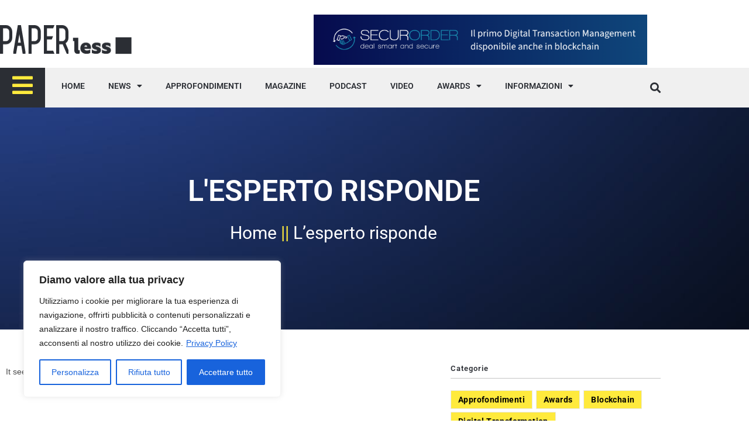

--- FILE ---
content_type: text/html; charset=UTF-8
request_url: https://paperlessnetwork.it/lesperto-risponde/
body_size: 26995
content:
<!DOCTYPE html>
<html class="html" lang="it-IT">
<head>
	<meta charset="UTF-8">
	<link rel="profile" href="https://gmpg.org/xfn/11">

	<meta name='robots' content='index, follow, max-image-preview:large, max-snippet:-1, max-video-preview:-1' />
<meta name="viewport" content="width=device-width, initial-scale=1">
	<!-- This site is optimized with the Yoast SEO plugin v26.7 - https://yoast.com/wordpress/plugins/seo/ -->
	<title>L&#039;esperto risponde - Paperless</title>
	<link rel="canonical" href="https://paperlessnetwork.it/lesperto-risponde/" />
	<meta property="og:locale" content="it_IT" />
	<meta property="og:type" content="article" />
	<meta property="og:title" content="L&#039;esperto risponde - Paperless" />
	<meta property="og:description" content="L&#8217;esperto risponde Home || L&#8217;esperto risponde Ago 21 L&#039;esperto risponde La digitalizzazione nell&#8217;industria marittima: la visione di Agostino Gallozzi 21di Giuseppe Alviggi Redattore &#8211; Partner del Gruppo Stratego Questa frase sintetizza la vision del Presidente di Gallozzi Group Agostino &#8230; Read More Ago 18 L&#039;esperto risponde Un esempio di digitalizzazione dei processi nell’ambito dei servizi [&hellip;]" />
	<meta property="og:url" content="https://paperlessnetwork.it/lesperto-risponde/" />
	<meta property="og:site_name" content="Paperless" />
	<meta property="article:modified_time" content="2022-02-17T15:59:38+00:00" />
	<meta property="og:image" content="https://paperlessnetwork.it/wp-content/uploads/2020/07/Giuseppe-Alviggi-002.jpeg" />
	<meta name="twitter:card" content="summary_large_image" />
	<meta name="twitter:label1" content="Tempo di lettura stimato" />
	<meta name="twitter:data1" content="7 minuti" />
	<script type="application/ld+json" class="yoast-schema-graph">{"@context":"https://schema.org","@graph":[{"@type":"WebPage","@id":"https://paperlessnetwork.it/lesperto-risponde/","url":"https://paperlessnetwork.it/lesperto-risponde/","name":"L'esperto risponde - Paperless","isPartOf":{"@id":"https://paperlessnetwork.it/#website"},"primaryImageOfPage":{"@id":"https://paperlessnetwork.it/lesperto-risponde/#primaryimage"},"image":{"@id":"https://paperlessnetwork.it/lesperto-risponde/#primaryimage"},"thumbnailUrl":"https://paperlessnetwork.it/wp-content/uploads/2020/07/Giuseppe-Alviggi-002.jpeg","datePublished":"2022-02-17T15:58:47+00:00","dateModified":"2022-02-17T15:59:38+00:00","breadcrumb":{"@id":"https://paperlessnetwork.it/lesperto-risponde/#breadcrumb"},"inLanguage":"it-IT","potentialAction":[{"@type":"ReadAction","target":["https://paperlessnetwork.it/lesperto-risponde/"]}]},{"@type":"ImageObject","inLanguage":"it-IT","@id":"https://paperlessnetwork.it/lesperto-risponde/#primaryimage","url":"https://paperlessnetwork.it/wp-content/uploads/2020/07/Giuseppe-Alviggi-002.jpeg","contentUrl":"https://paperlessnetwork.it/wp-content/uploads/2020/07/Giuseppe-Alviggi-002.jpeg","width":800,"height":533},{"@type":"BreadcrumbList","@id":"https://paperlessnetwork.it/lesperto-risponde/#breadcrumb","itemListElement":[{"@type":"ListItem","position":1,"name":"Home","item":"https://paperlessnetwork.it/"},{"@type":"ListItem","position":2,"name":"L&#8217;esperto risponde"}]},{"@type":"WebSite","@id":"https://paperlessnetwork.it/#website","url":"https://paperlessnetwork.it/","name":"Paperless","description":"Network","publisher":{"@id":"https://paperlessnetwork.it/#organization"},"potentialAction":[{"@type":"SearchAction","target":{"@type":"EntryPoint","urlTemplate":"https://paperlessnetwork.it/?s={search_term_string}"},"query-input":{"@type":"PropertyValueSpecification","valueRequired":true,"valueName":"search_term_string"}}],"inLanguage":"it-IT"},{"@type":"Organization","@id":"https://paperlessnetwork.it/#organization","name":"Paperless","url":"https://paperlessnetwork.it/","logo":{"@type":"ImageObject","inLanguage":"it-IT","@id":"https://paperlessnetwork.it/#/schema/logo/image/","url":"https://paperlessnetwork.it/wp-content/uploads/2022/02/logo-menu.png","contentUrl":"https://paperlessnetwork.it/wp-content/uploads/2022/02/logo-menu.png","width":225,"height":48,"caption":"Paperless"},"image":{"@id":"https://paperlessnetwork.it/#/schema/logo/image/"}}]}</script>
	<!-- / Yoast SEO plugin. -->


<link rel="alternate" type="application/rss+xml" title="Paperless &raquo; Feed" href="https://paperlessnetwork.it/feed/" />
<link rel="alternate" type="application/rss+xml" title="Paperless &raquo; Feed dei commenti" href="https://paperlessnetwork.it/comments/feed/" />
<link rel="alternate" title="oEmbed (JSON)" type="application/json+oembed" href="https://paperlessnetwork.it/wp-json/oembed/1.0/embed?url=https%3A%2F%2Fpaperlessnetwork.it%2Flesperto-risponde%2F" />
<link rel="alternate" title="oEmbed (XML)" type="text/xml+oembed" href="https://paperlessnetwork.it/wp-json/oembed/1.0/embed?url=https%3A%2F%2Fpaperlessnetwork.it%2Flesperto-risponde%2F&#038;format=xml" />
<style id='wp-img-auto-sizes-contain-inline-css'>
img:is([sizes=auto i],[sizes^="auto," i]){contain-intrinsic-size:3000px 1500px}
/*# sourceURL=wp-img-auto-sizes-contain-inline-css */
</style>
<style id='wp-emoji-styles-inline-css'>

	img.wp-smiley, img.emoji {
		display: inline !important;
		border: none !important;
		box-shadow: none !important;
		height: 1em !important;
		width: 1em !important;
		margin: 0 0.07em !important;
		vertical-align: -0.1em !important;
		background: none !important;
		padding: 0 !important;
	}
/*# sourceURL=wp-emoji-styles-inline-css */
</style>
<style id='classic-theme-styles-inline-css'>
/*! This file is auto-generated */
.wp-block-button__link{color:#fff;background-color:#32373c;border-radius:9999px;box-shadow:none;text-decoration:none;padding:calc(.667em + 2px) calc(1.333em + 2px);font-size:1.125em}.wp-block-file__button{background:#32373c;color:#fff;text-decoration:none}
/*# sourceURL=/wp-includes/css/classic-themes.min.css */
</style>
<style id='global-styles-inline-css'>
:root{--wp--preset--aspect-ratio--square: 1;--wp--preset--aspect-ratio--4-3: 4/3;--wp--preset--aspect-ratio--3-4: 3/4;--wp--preset--aspect-ratio--3-2: 3/2;--wp--preset--aspect-ratio--2-3: 2/3;--wp--preset--aspect-ratio--16-9: 16/9;--wp--preset--aspect-ratio--9-16: 9/16;--wp--preset--color--black: #000000;--wp--preset--color--cyan-bluish-gray: #abb8c3;--wp--preset--color--white: #ffffff;--wp--preset--color--pale-pink: #f78da7;--wp--preset--color--vivid-red: #cf2e2e;--wp--preset--color--luminous-vivid-orange: #ff6900;--wp--preset--color--luminous-vivid-amber: #fcb900;--wp--preset--color--light-green-cyan: #7bdcb5;--wp--preset--color--vivid-green-cyan: #00d084;--wp--preset--color--pale-cyan-blue: #8ed1fc;--wp--preset--color--vivid-cyan-blue: #0693e3;--wp--preset--color--vivid-purple: #9b51e0;--wp--preset--gradient--vivid-cyan-blue-to-vivid-purple: linear-gradient(135deg,rgb(6,147,227) 0%,rgb(155,81,224) 100%);--wp--preset--gradient--light-green-cyan-to-vivid-green-cyan: linear-gradient(135deg,rgb(122,220,180) 0%,rgb(0,208,130) 100%);--wp--preset--gradient--luminous-vivid-amber-to-luminous-vivid-orange: linear-gradient(135deg,rgb(252,185,0) 0%,rgb(255,105,0) 100%);--wp--preset--gradient--luminous-vivid-orange-to-vivid-red: linear-gradient(135deg,rgb(255,105,0) 0%,rgb(207,46,46) 100%);--wp--preset--gradient--very-light-gray-to-cyan-bluish-gray: linear-gradient(135deg,rgb(238,238,238) 0%,rgb(169,184,195) 100%);--wp--preset--gradient--cool-to-warm-spectrum: linear-gradient(135deg,rgb(74,234,220) 0%,rgb(151,120,209) 20%,rgb(207,42,186) 40%,rgb(238,44,130) 60%,rgb(251,105,98) 80%,rgb(254,248,76) 100%);--wp--preset--gradient--blush-light-purple: linear-gradient(135deg,rgb(255,206,236) 0%,rgb(152,150,240) 100%);--wp--preset--gradient--blush-bordeaux: linear-gradient(135deg,rgb(254,205,165) 0%,rgb(254,45,45) 50%,rgb(107,0,62) 100%);--wp--preset--gradient--luminous-dusk: linear-gradient(135deg,rgb(255,203,112) 0%,rgb(199,81,192) 50%,rgb(65,88,208) 100%);--wp--preset--gradient--pale-ocean: linear-gradient(135deg,rgb(255,245,203) 0%,rgb(182,227,212) 50%,rgb(51,167,181) 100%);--wp--preset--gradient--electric-grass: linear-gradient(135deg,rgb(202,248,128) 0%,rgb(113,206,126) 100%);--wp--preset--gradient--midnight: linear-gradient(135deg,rgb(2,3,129) 0%,rgb(40,116,252) 100%);--wp--preset--font-size--small: 13px;--wp--preset--font-size--medium: 20px;--wp--preset--font-size--large: 36px;--wp--preset--font-size--x-large: 42px;--wp--preset--spacing--20: 0.44rem;--wp--preset--spacing--30: 0.67rem;--wp--preset--spacing--40: 1rem;--wp--preset--spacing--50: 1.5rem;--wp--preset--spacing--60: 2.25rem;--wp--preset--spacing--70: 3.38rem;--wp--preset--spacing--80: 5.06rem;--wp--preset--shadow--natural: 6px 6px 9px rgba(0, 0, 0, 0.2);--wp--preset--shadow--deep: 12px 12px 50px rgba(0, 0, 0, 0.4);--wp--preset--shadow--sharp: 6px 6px 0px rgba(0, 0, 0, 0.2);--wp--preset--shadow--outlined: 6px 6px 0px -3px rgb(255, 255, 255), 6px 6px rgb(0, 0, 0);--wp--preset--shadow--crisp: 6px 6px 0px rgb(0, 0, 0);}:where(.is-layout-flex){gap: 0.5em;}:where(.is-layout-grid){gap: 0.5em;}body .is-layout-flex{display: flex;}.is-layout-flex{flex-wrap: wrap;align-items: center;}.is-layout-flex > :is(*, div){margin: 0;}body .is-layout-grid{display: grid;}.is-layout-grid > :is(*, div){margin: 0;}:where(.wp-block-columns.is-layout-flex){gap: 2em;}:where(.wp-block-columns.is-layout-grid){gap: 2em;}:where(.wp-block-post-template.is-layout-flex){gap: 1.25em;}:where(.wp-block-post-template.is-layout-grid){gap: 1.25em;}.has-black-color{color: var(--wp--preset--color--black) !important;}.has-cyan-bluish-gray-color{color: var(--wp--preset--color--cyan-bluish-gray) !important;}.has-white-color{color: var(--wp--preset--color--white) !important;}.has-pale-pink-color{color: var(--wp--preset--color--pale-pink) !important;}.has-vivid-red-color{color: var(--wp--preset--color--vivid-red) !important;}.has-luminous-vivid-orange-color{color: var(--wp--preset--color--luminous-vivid-orange) !important;}.has-luminous-vivid-amber-color{color: var(--wp--preset--color--luminous-vivid-amber) !important;}.has-light-green-cyan-color{color: var(--wp--preset--color--light-green-cyan) !important;}.has-vivid-green-cyan-color{color: var(--wp--preset--color--vivid-green-cyan) !important;}.has-pale-cyan-blue-color{color: var(--wp--preset--color--pale-cyan-blue) !important;}.has-vivid-cyan-blue-color{color: var(--wp--preset--color--vivid-cyan-blue) !important;}.has-vivid-purple-color{color: var(--wp--preset--color--vivid-purple) !important;}.has-black-background-color{background-color: var(--wp--preset--color--black) !important;}.has-cyan-bluish-gray-background-color{background-color: var(--wp--preset--color--cyan-bluish-gray) !important;}.has-white-background-color{background-color: var(--wp--preset--color--white) !important;}.has-pale-pink-background-color{background-color: var(--wp--preset--color--pale-pink) !important;}.has-vivid-red-background-color{background-color: var(--wp--preset--color--vivid-red) !important;}.has-luminous-vivid-orange-background-color{background-color: var(--wp--preset--color--luminous-vivid-orange) !important;}.has-luminous-vivid-amber-background-color{background-color: var(--wp--preset--color--luminous-vivid-amber) !important;}.has-light-green-cyan-background-color{background-color: var(--wp--preset--color--light-green-cyan) !important;}.has-vivid-green-cyan-background-color{background-color: var(--wp--preset--color--vivid-green-cyan) !important;}.has-pale-cyan-blue-background-color{background-color: var(--wp--preset--color--pale-cyan-blue) !important;}.has-vivid-cyan-blue-background-color{background-color: var(--wp--preset--color--vivid-cyan-blue) !important;}.has-vivid-purple-background-color{background-color: var(--wp--preset--color--vivid-purple) !important;}.has-black-border-color{border-color: var(--wp--preset--color--black) !important;}.has-cyan-bluish-gray-border-color{border-color: var(--wp--preset--color--cyan-bluish-gray) !important;}.has-white-border-color{border-color: var(--wp--preset--color--white) !important;}.has-pale-pink-border-color{border-color: var(--wp--preset--color--pale-pink) !important;}.has-vivid-red-border-color{border-color: var(--wp--preset--color--vivid-red) !important;}.has-luminous-vivid-orange-border-color{border-color: var(--wp--preset--color--luminous-vivid-orange) !important;}.has-luminous-vivid-amber-border-color{border-color: var(--wp--preset--color--luminous-vivid-amber) !important;}.has-light-green-cyan-border-color{border-color: var(--wp--preset--color--light-green-cyan) !important;}.has-vivid-green-cyan-border-color{border-color: var(--wp--preset--color--vivid-green-cyan) !important;}.has-pale-cyan-blue-border-color{border-color: var(--wp--preset--color--pale-cyan-blue) !important;}.has-vivid-cyan-blue-border-color{border-color: var(--wp--preset--color--vivid-cyan-blue) !important;}.has-vivid-purple-border-color{border-color: var(--wp--preset--color--vivid-purple) !important;}.has-vivid-cyan-blue-to-vivid-purple-gradient-background{background: var(--wp--preset--gradient--vivid-cyan-blue-to-vivid-purple) !important;}.has-light-green-cyan-to-vivid-green-cyan-gradient-background{background: var(--wp--preset--gradient--light-green-cyan-to-vivid-green-cyan) !important;}.has-luminous-vivid-amber-to-luminous-vivid-orange-gradient-background{background: var(--wp--preset--gradient--luminous-vivid-amber-to-luminous-vivid-orange) !important;}.has-luminous-vivid-orange-to-vivid-red-gradient-background{background: var(--wp--preset--gradient--luminous-vivid-orange-to-vivid-red) !important;}.has-very-light-gray-to-cyan-bluish-gray-gradient-background{background: var(--wp--preset--gradient--very-light-gray-to-cyan-bluish-gray) !important;}.has-cool-to-warm-spectrum-gradient-background{background: var(--wp--preset--gradient--cool-to-warm-spectrum) !important;}.has-blush-light-purple-gradient-background{background: var(--wp--preset--gradient--blush-light-purple) !important;}.has-blush-bordeaux-gradient-background{background: var(--wp--preset--gradient--blush-bordeaux) !important;}.has-luminous-dusk-gradient-background{background: var(--wp--preset--gradient--luminous-dusk) !important;}.has-pale-ocean-gradient-background{background: var(--wp--preset--gradient--pale-ocean) !important;}.has-electric-grass-gradient-background{background: var(--wp--preset--gradient--electric-grass) !important;}.has-midnight-gradient-background{background: var(--wp--preset--gradient--midnight) !important;}.has-small-font-size{font-size: var(--wp--preset--font-size--small) !important;}.has-medium-font-size{font-size: var(--wp--preset--font-size--medium) !important;}.has-large-font-size{font-size: var(--wp--preset--font-size--large) !important;}.has-x-large-font-size{font-size: var(--wp--preset--font-size--x-large) !important;}
:where(.wp-block-post-template.is-layout-flex){gap: 1.25em;}:where(.wp-block-post-template.is-layout-grid){gap: 1.25em;}
:where(.wp-block-term-template.is-layout-flex){gap: 1.25em;}:where(.wp-block-term-template.is-layout-grid){gap: 1.25em;}
:where(.wp-block-columns.is-layout-flex){gap: 2em;}:where(.wp-block-columns.is-layout-grid){gap: 2em;}
:root :where(.wp-block-pullquote){font-size: 1.5em;line-height: 1.6;}
/*# sourceURL=global-styles-inline-css */
</style>
<link rel='stylesheet' id='wp-postratings-css' href='https://paperlessnetwork.it/wp-content/plugins/wp-postratings/css/postratings-css.css?ver=1.91.2' media='all' />
<link rel='stylesheet' id='font-awesome-css' href='https://paperlessnetwork.it/wp-content/themes/oceanwp/assets/fonts/fontawesome/css/all.min.css?ver=6.7.2' media='all' />
<link rel='stylesheet' id='simple-line-icons-css' href='https://paperlessnetwork.it/wp-content/themes/oceanwp/assets/css/third/simple-line-icons.min.css?ver=2.4.0' media='all' />
<link rel='stylesheet' id='oceanwp-style-css' href='https://paperlessnetwork.it/wp-content/themes/oceanwp/assets/css/style.min.css?ver=4.1.4' media='all' />
<link rel='stylesheet' id='elementor-frontend-css' href='https://paperlessnetwork.it/wp-content/plugins/elementor/assets/css/frontend.min.css?ver=3.34.1' media='all' />
<link rel='stylesheet' id='widget-image-css' href='https://paperlessnetwork.it/wp-content/plugins/elementor/assets/css/widget-image.min.css?ver=3.34.1' media='all' />
<link rel='stylesheet' id='widget-nav-menu-css' href='https://paperlessnetwork.it/wp-content/plugins/elementor-pro/assets/css/widget-nav-menu.min.css?ver=3.34.0' media='all' />
<link rel='stylesheet' id='widget-search-form-css' href='https://paperlessnetwork.it/wp-content/plugins/elementor-pro/assets/css/widget-search-form.min.css?ver=3.34.0' media='all' />
<link rel='stylesheet' id='elementor-icons-shared-0-css' href='https://paperlessnetwork.it/wp-content/plugins/elementor/assets/lib/font-awesome/css/fontawesome.min.css?ver=5.15.3' media='all' />
<link rel='stylesheet' id='elementor-icons-fa-solid-css' href='https://paperlessnetwork.it/wp-content/plugins/elementor/assets/lib/font-awesome/css/solid.min.css?ver=5.15.3' media='all' />
<link rel='stylesheet' id='widget-social-icons-css' href='https://paperlessnetwork.it/wp-content/plugins/elementor/assets/css/widget-social-icons.min.css?ver=3.34.1' media='all' />
<link rel='stylesheet' id='e-apple-webkit-css' href='https://paperlessnetwork.it/wp-content/plugins/elementor/assets/css/conditionals/apple-webkit.min.css?ver=3.34.1' media='all' />
<link rel='stylesheet' id='widget-heading-css' href='https://paperlessnetwork.it/wp-content/plugins/elementor/assets/css/widget-heading.min.css?ver=3.34.1' media='all' />
<link rel='stylesheet' id='widget-form-css' href='https://paperlessnetwork.it/wp-content/plugins/elementor-pro/assets/css/widget-form.min.css?ver=3.34.0' media='all' />
<link rel='stylesheet' id='elementor-icons-css' href='https://paperlessnetwork.it/wp-content/plugins/elementor/assets/lib/eicons/css/elementor-icons.min.css?ver=5.45.0' media='all' />
<link rel='stylesheet' id='elementor-post-5-css' href='https://paperlessnetwork.it/wp-content/uploads/elementor/css/post-5.css?ver=1768361224' media='all' />
<link rel='stylesheet' id='pp-extensions-css' href='https://paperlessnetwork.it/wp-content/plugins/powerpack-elements/assets/css/min/extensions.min.css?ver=2.12.15' media='all' />
<link rel='stylesheet' id='pp-tooltip-css' href='https://paperlessnetwork.it/wp-content/plugins/powerpack-elements/assets/css/min/tooltip.min.css?ver=2.12.15' media='all' />
<link rel='stylesheet' id='pp-elementor-grid-css' href='https://paperlessnetwork.it/wp-content/plugins/powerpack-elements/assets/css/min/elementor-grid.min.css?ver=2.12.15' media='all' />
<link rel='stylesheet' id='widget-pp-posts-css' href='https://paperlessnetwork.it/wp-content/plugins/powerpack-elements/assets/css/min/widget-posts.min.css?ver=2.12.15' media='all' />
<link rel='stylesheet' id='elementor-post-1498-css' href='https://paperlessnetwork.it/wp-content/uploads/elementor/css/post-1498.css?ver=1768829987' media='all' />
<link rel='stylesheet' id='elementor-post-13-css' href='https://paperlessnetwork.it/wp-content/uploads/elementor/css/post-13.css?ver=1768361224' media='all' />
<link rel='stylesheet' id='elementor-post-129-css' href='https://paperlessnetwork.it/wp-content/uploads/elementor/css/post-129.css?ver=1768361224' media='all' />
<link rel='stylesheet' id='heateor_sss_frontend_css-css' href='https://paperlessnetwork.it/wp-content/plugins/sassy-social-share/public/css/sassy-social-share-public.css?ver=3.3.79' media='all' />
<style id='heateor_sss_frontend_css-inline-css'>
.heateor_sss_button_instagram span.heateor_sss_svg,a.heateor_sss_instagram span.heateor_sss_svg{background:radial-gradient(circle at 30% 107%,#fdf497 0,#fdf497 5%,#fd5949 45%,#d6249f 60%,#285aeb 90%)}.heateor_sss_horizontal_sharing .heateor_sss_svg,.heateor_sss_standard_follow_icons_container .heateor_sss_svg{color:#fff;border-width:0px;border-style:solid;border-color:transparent}.heateor_sss_horizontal_sharing .heateorSssTCBackground{color:#666}.heateor_sss_horizontal_sharing span.heateor_sss_svg:hover,.heateor_sss_standard_follow_icons_container span.heateor_sss_svg:hover{border-color:transparent;}.heateor_sss_vertical_sharing span.heateor_sss_svg,.heateor_sss_floating_follow_icons_container span.heateor_sss_svg{color:#fff;border-width:0px;border-style:solid;border-color:transparent;}.heateor_sss_vertical_sharing .heateorSssTCBackground{color:#666;}.heateor_sss_vertical_sharing span.heateor_sss_svg:hover,.heateor_sss_floating_follow_icons_container span.heateor_sss_svg:hover{border-color:transparent;}@media screen and (max-width:783px) {.heateor_sss_vertical_sharing{display:none!important}}
/*# sourceURL=heateor_sss_frontend_css-inline-css */
</style>
<link rel='stylesheet' id='oe-widgets-style-css' href='https://paperlessnetwork.it/wp-content/plugins/ocean-extra/assets/css/widgets.css?ver=6.9' media='all' />
<link rel='stylesheet' id='elementor-gf-local-roboto-css' href='https://paperlessnetwork.it/wp-content/uploads/elementor/google-fonts/css/roboto.css?ver=1750934648' media='all' />
<link rel='stylesheet' id='elementor-gf-local-robotoslab-css' href='https://paperlessnetwork.it/wp-content/uploads/elementor/google-fonts/css/robotoslab.css?ver=1750934652' media='all' />
<link rel='stylesheet' id='elementor-icons-fa-brands-css' href='https://paperlessnetwork.it/wp-content/plugins/elementor/assets/lib/font-awesome/css/brands.min.css?ver=5.15.3' media='all' />
<script id="cookie-law-info-js-extra">
var _ckyConfig = {"_ipData":[],"_assetsURL":"https://paperlessnetwork.it/wp-content/plugins/cookie-law-info/lite/frontend/images/","_publicURL":"https://paperlessnetwork.it","_expiry":"365","_categories":[{"name":"Necessaria","slug":"necessary","isNecessary":true,"ccpaDoNotSell":true,"cookies":[{"cookieID":"CookieLawInfoConsent","domain":"","provider":""},{"cookieID":"cookielawinfo-checkbox-advertisement","domain":"","provider":""},{"cookieID":"elementor","domain":"","provider":""},{"cookieID":"viewed_cookie_policy","domain":"","provider":""},{"cookieID":"cookielawinfo-checkbox-necessary","domain":"","provider":""},{"cookieID":"cookielawinfo-checkbox-functional","domain":"","provider":""},{"cookieID":"cookielawinfo-checkbox-performance","domain":"","provider":""},{"cookieID":"cookielawinfo-checkbox-analytics","domain":"","provider":""},{"cookieID":"cookielawinfo-checkbox-others","domain":"","provider":""}],"active":true,"defaultConsent":{"gdpr":true,"ccpa":true}},{"name":"Funzionale","slug":"functional","isNecessary":false,"ccpaDoNotSell":true,"cookies":[{"cookieID":"sp_t","domain":"","provider":""},{"cookieID":"sp_landing","domain":"","provider":""}],"active":true,"defaultConsent":{"gdpr":false,"ccpa":false}},{"name":"Prestazioni","slug":"performance","isNecessary":false,"ccpaDoNotSell":true,"cookies":[],"active":true,"defaultConsent":{"gdpr":false,"ccpa":false}},{"name":"Analitica","slug":"analytics","isNecessary":false,"ccpaDoNotSell":true,"cookies":[{"cookieID":"_ga_DF0RT5C70Y","domain":"","provider":""},{"cookieID":"_ga","domain":"","provider":""},{"cookieID":"_gid","domain":"","provider":""},{"cookieID":"_gat_gtag_UA_221820743_1","domain":"","provider":""},{"cookieID":"CONSENT","domain":"","provider":""}],"active":true,"defaultConsent":{"gdpr":false,"ccpa":false}},{"name":"Pubblicitari","slug":"advertisement","isNecessary":false,"ccpaDoNotSell":true,"cookies":[{"cookieID":"YSC","domain":"","provider":""},{"cookieID":"VISITOR_INFO1_LIVE","domain":"","provider":""},{"cookieID":"yt-remote-device-id","domain":"","provider":""},{"cookieID":"yt-remote-connected-devices","domain":"","provider":""}],"active":true,"defaultConsent":{"gdpr":false,"ccpa":false}},{"name":"","slug":"others","isNecessary":false,"ccpaDoNotSell":true,"cookies":[{"cookieID":"loglevel","domain":"","provider":""}],"active":true,"defaultConsent":{"gdpr":false,"ccpa":false}}],"_activeLaw":"gdpr","_rootDomain":"","_block":"1","_showBanner":"1","_bannerConfig":{"settings":{"type":"box","preferenceCenterType":"popup","position":"bottom-left","applicableLaw":"gdpr"},"behaviours":{"reloadBannerOnAccept":false,"loadAnalyticsByDefault":false,"animations":{"onLoad":"animate","onHide":"sticky"}},"config":{"revisitConsent":{"status":false,"tag":"revisit-consent","position":"bottom-right","meta":{"url":"#"},"styles":{"background-color":"#0056A7"},"elements":{"title":{"type":"text","tag":"revisit-consent-title","status":true,"styles":{"color":"#0056a7"}}}},"preferenceCenter":{"toggle":{"status":true,"tag":"detail-category-toggle","type":"toggle","states":{"active":{"styles":{"background-color":"#1863DC"}},"inactive":{"styles":{"background-color":"#D0D5D2"}}}}},"categoryPreview":{"status":false,"toggle":{"status":true,"tag":"detail-category-preview-toggle","type":"toggle","states":{"active":{"styles":{"background-color":"#1863DC"}},"inactive":{"styles":{"background-color":"#D0D5D2"}}}}},"videoPlaceholder":{"status":true,"styles":{"background-color":"#000000","border-color":"#000000","color":"#ffffff"}},"readMore":{"status":true,"tag":"readmore-button","type":"link","meta":{"noFollow":true,"newTab":true},"styles":{"color":"#1863DC","background-color":"transparent","border-color":"transparent"}},"showMore":{"status":true,"tag":"show-desc-button","type":"button","styles":{"color":"#1863DC"}},"showLess":{"status":true,"tag":"hide-desc-button","type":"button","styles":{"color":"#1863DC"}},"alwaysActive":{"status":true,"tag":"always-active","styles":{"color":"#008000"}},"manualLinks":{"status":true,"tag":"manual-links","type":"link","styles":{"color":"#1863DC"}},"auditTable":{"status":true},"optOption":{"status":true,"toggle":{"status":true,"tag":"optout-option-toggle","type":"toggle","states":{"active":{"styles":{"background-color":"#1863dc"}},"inactive":{"styles":{"background-color":"#FFFFFF"}}}}}}},"_version":"3.3.9.1","_logConsent":"1","_tags":[{"tag":"accept-button","styles":{"color":"#FFFFFF","background-color":"#1863DC","border-color":"#1863DC"}},{"tag":"reject-button","styles":{"color":"#1863DC","background-color":"transparent","border-color":"#1863DC"}},{"tag":"settings-button","styles":{"color":"#1863DC","background-color":"transparent","border-color":"#1863DC"}},{"tag":"readmore-button","styles":{"color":"#1863DC","background-color":"transparent","border-color":"transparent"}},{"tag":"donotsell-button","styles":{"color":"#1863DC","background-color":"transparent","border-color":"transparent"}},{"tag":"show-desc-button","styles":{"color":"#1863DC"}},{"tag":"hide-desc-button","styles":{"color":"#1863DC"}},{"tag":"cky-always-active","styles":[]},{"tag":"cky-link","styles":[]},{"tag":"accept-button","styles":{"color":"#FFFFFF","background-color":"#1863DC","border-color":"#1863DC"}},{"tag":"revisit-consent","styles":{"background-color":"#0056A7"}}],"_shortCodes":[{"key":"cky_readmore","content":"\u003Ca href=\"https://paperlessnetwork.it/wp-content/uploads/2022/03/informativa-privacy-savino-solution.pdf\" class=\"cky-policy\" aria-label=\"Privacy Policy\" target=\"_blank\" rel=\"noopener\" data-cky-tag=\"readmore-button\"\u003EPrivacy Policy\u003C/a\u003E","tag":"readmore-button","status":true,"attributes":{"rel":"nofollow","target":"_blank"}},{"key":"cky_show_desc","content":"\u003Cbutton class=\"cky-show-desc-btn\" data-cky-tag=\"show-desc-button\" aria-label=\"Mostra di pi\u00f9\"\u003EMostra di pi\u00f9\u003C/button\u003E","tag":"show-desc-button","status":true,"attributes":[]},{"key":"cky_hide_desc","content":"\u003Cbutton class=\"cky-show-desc-btn\" data-cky-tag=\"hide-desc-button\" aria-label=\"Mostra meno\"\u003EMostra meno\u003C/button\u003E","tag":"hide-desc-button","status":true,"attributes":[]},{"key":"cky_optout_show_desc","content":"[cky_optout_show_desc]","tag":"optout-show-desc-button","status":true,"attributes":[]},{"key":"cky_optout_hide_desc","content":"[cky_optout_hide_desc]","tag":"optout-hide-desc-button","status":true,"attributes":[]},{"key":"cky_category_toggle_label","content":"[cky_{{status}}_category_label] [cky_preference_{{category_slug}}_title]","tag":"","status":true,"attributes":[]},{"key":"cky_enable_category_label","content":"Abilitare","tag":"","status":true,"attributes":[]},{"key":"cky_disable_category_label","content":"Disattivare","tag":"","status":true,"attributes":[]},{"key":"cky_video_placeholder","content":"\u003Cdiv class=\"video-placeholder-normal\" data-cky-tag=\"video-placeholder\" id=\"[UNIQUEID]\"\u003E\u003Cp class=\"video-placeholder-text-normal\" data-cky-tag=\"placeholder-title\"\u003ESi prega di accettare il consenso ai cookie\u003C/p\u003E\u003C/div\u003E","tag":"","status":true,"attributes":[]},{"key":"cky_enable_optout_label","content":"Abilitare","tag":"","status":true,"attributes":[]},{"key":"cky_disable_optout_label","content":"Disattivare","tag":"","status":true,"attributes":[]},{"key":"cky_optout_toggle_label","content":"[cky_{{status}}_optout_label] [cky_optout_option_title]","tag":"","status":true,"attributes":[]},{"key":"cky_optout_option_title","content":"Non vendere o condividere i miei dati personali","tag":"","status":true,"attributes":[]},{"key":"cky_optout_close_label","content":"Vicino","tag":"","status":true,"attributes":[]},{"key":"cky_preference_close_label","content":"Vicino","tag":"","status":true,"attributes":[]}],"_rtl":"","_language":"it","_providersToBlock":[]};
var _ckyStyles = {"css":".cky-overlay{background: #000000; opacity: 0.4; position: fixed; top: 0; left: 0; width: 100%; height: 100%; z-index: 99999999;}.cky-hide{display: none;}.cky-btn-revisit-wrapper{display: flex; align-items: center; justify-content: center; background: #0056a7; width: 45px; height: 45px; border-radius: 50%; position: fixed; z-index: 999999; cursor: pointer;}.cky-revisit-bottom-left{bottom: 15px; left: 15px;}.cky-revisit-bottom-right{bottom: 15px; right: 15px;}.cky-btn-revisit-wrapper .cky-btn-revisit{display: flex; align-items: center; justify-content: center; background: none; border: none; cursor: pointer; position: relative; margin: 0; padding: 0;}.cky-btn-revisit-wrapper .cky-btn-revisit img{max-width: fit-content; margin: 0; height: 30px; width: 30px;}.cky-revisit-bottom-left:hover::before{content: attr(data-tooltip); position: absolute; background: #4e4b66; color: #ffffff; left: calc(100% + 7px); font-size: 12px; line-height: 16px; width: max-content; padding: 4px 8px; border-radius: 4px;}.cky-revisit-bottom-left:hover::after{position: absolute; content: \"\"; border: 5px solid transparent; left: calc(100% + 2px); border-left-width: 0; border-right-color: #4e4b66;}.cky-revisit-bottom-right:hover::before{content: attr(data-tooltip); position: absolute; background: #4e4b66; color: #ffffff; right: calc(100% + 7px); font-size: 12px; line-height: 16px; width: max-content; padding: 4px 8px; border-radius: 4px;}.cky-revisit-bottom-right:hover::after{position: absolute; content: \"\"; border: 5px solid transparent; right: calc(100% + 2px); border-right-width: 0; border-left-color: #4e4b66;}.cky-revisit-hide{display: none;}.cky-consent-container{position: fixed; width: 440px; box-sizing: border-box; z-index: 9999999; border-radius: 6px;}.cky-consent-container .cky-consent-bar{background: #ffffff; border: 1px solid; padding: 20px 26px; box-shadow: 0 -1px 10px 0 #acabab4d; border-radius: 6px;}.cky-box-bottom-left{bottom: 40px; left: 40px;}.cky-box-bottom-right{bottom: 40px; right: 40px;}.cky-box-top-left{top: 40px; left: 40px;}.cky-box-top-right{top: 40px; right: 40px;}.cky-custom-brand-logo-wrapper .cky-custom-brand-logo{width: 100px; height: auto; margin: 0 0 12px 0;}.cky-notice .cky-title{color: #212121; font-weight: 700; font-size: 18px; line-height: 24px; margin: 0 0 12px 0;}.cky-notice-des *,.cky-preference-content-wrapper *,.cky-accordion-header-des *,.cky-gpc-wrapper .cky-gpc-desc *{font-size: 14px;}.cky-notice-des{color: #212121; font-size: 14px; line-height: 24px; font-weight: 400;}.cky-notice-des img{height: 25px; width: 25px;}.cky-consent-bar .cky-notice-des p,.cky-gpc-wrapper .cky-gpc-desc p,.cky-preference-body-wrapper .cky-preference-content-wrapper p,.cky-accordion-header-wrapper .cky-accordion-header-des p,.cky-cookie-des-table li div:last-child p{color: inherit; margin-top: 0; overflow-wrap: break-word;}.cky-notice-des P:last-child,.cky-preference-content-wrapper p:last-child,.cky-cookie-des-table li div:last-child p:last-child,.cky-gpc-wrapper .cky-gpc-desc p:last-child{margin-bottom: 0;}.cky-notice-des a.cky-policy,.cky-notice-des button.cky-policy{font-size: 14px; color: #1863dc; white-space: nowrap; cursor: pointer; background: transparent; border: 1px solid; text-decoration: underline;}.cky-notice-des button.cky-policy{padding: 0;}.cky-notice-des a.cky-policy:focus-visible,.cky-notice-des button.cky-policy:focus-visible,.cky-preference-content-wrapper .cky-show-desc-btn:focus-visible,.cky-accordion-header .cky-accordion-btn:focus-visible,.cky-preference-header .cky-btn-close:focus-visible,.cky-switch input[type=\"checkbox\"]:focus-visible,.cky-footer-wrapper a:focus-visible,.cky-btn:focus-visible{outline: 2px solid #1863dc; outline-offset: 2px;}.cky-btn:focus:not(:focus-visible),.cky-accordion-header .cky-accordion-btn:focus:not(:focus-visible),.cky-preference-content-wrapper .cky-show-desc-btn:focus:not(:focus-visible),.cky-btn-revisit-wrapper .cky-btn-revisit:focus:not(:focus-visible),.cky-preference-header .cky-btn-close:focus:not(:focus-visible),.cky-consent-bar .cky-banner-btn-close:focus:not(:focus-visible){outline: 0;}button.cky-show-desc-btn:not(:hover):not(:active){color: #1863dc; background: transparent;}button.cky-accordion-btn:not(:hover):not(:active),button.cky-banner-btn-close:not(:hover):not(:active),button.cky-btn-revisit:not(:hover):not(:active),button.cky-btn-close:not(:hover):not(:active){background: transparent;}.cky-consent-bar button:hover,.cky-modal.cky-modal-open button:hover,.cky-consent-bar button:focus,.cky-modal.cky-modal-open button:focus{text-decoration: none;}.cky-notice-btn-wrapper{display: flex; justify-content: flex-start; align-items: center; flex-wrap: wrap; margin-top: 16px;}.cky-notice-btn-wrapper .cky-btn{text-shadow: none; box-shadow: none;}.cky-btn{flex: auto; max-width: 100%; font-size: 14px; font-family: inherit; line-height: 24px; padding: 8px; font-weight: 500; margin: 0 8px 0 0; border-radius: 2px; cursor: pointer; text-align: center; text-transform: none; min-height: 0;}.cky-btn:hover{opacity: 0.8;}.cky-btn-customize{color: #1863dc; background: transparent; border: 2px solid #1863dc;}.cky-btn-reject{color: #1863dc; background: transparent; border: 2px solid #1863dc;}.cky-btn-accept{background: #1863dc; color: #ffffff; border: 2px solid #1863dc;}.cky-btn:last-child{margin-right: 0;}@media (max-width: 576px){.cky-box-bottom-left{bottom: 0; left: 0;}.cky-box-bottom-right{bottom: 0; right: 0;}.cky-box-top-left{top: 0; left: 0;}.cky-box-top-right{top: 0; right: 0;}}@media (max-height: 480px){.cky-consent-container{max-height: 100vh;overflow-y: scroll}.cky-notice-des{max-height: unset !important;overflow-y: unset !important}.cky-preference-center{height: 100vh;overflow: auto !important}.cky-preference-center .cky-preference-body-wrapper{overflow: unset}}@media (max-width: 440px){.cky-box-bottom-left, .cky-box-bottom-right, .cky-box-top-left, .cky-box-top-right{width: 100%; max-width: 100%;}.cky-consent-container .cky-consent-bar{padding: 20px 0;}.cky-custom-brand-logo-wrapper, .cky-notice .cky-title, .cky-notice-des, .cky-notice-btn-wrapper{padding: 0 24px;}.cky-notice-des{max-height: 40vh; overflow-y: scroll;}.cky-notice-btn-wrapper{flex-direction: column; margin-top: 0;}.cky-btn{width: 100%; margin: 10px 0 0 0;}.cky-notice-btn-wrapper .cky-btn-customize{order: 2;}.cky-notice-btn-wrapper .cky-btn-reject{order: 3;}.cky-notice-btn-wrapper .cky-btn-accept{order: 1; margin-top: 16px;}}@media (max-width: 352px){.cky-notice .cky-title{font-size: 16px;}.cky-notice-des *{font-size: 12px;}.cky-notice-des, .cky-btn{font-size: 12px;}}.cky-modal.cky-modal-open{display: flex; visibility: visible; -webkit-transform: translate(-50%, -50%); -moz-transform: translate(-50%, -50%); -ms-transform: translate(-50%, -50%); -o-transform: translate(-50%, -50%); transform: translate(-50%, -50%); top: 50%; left: 50%; transition: all 1s ease;}.cky-modal{box-shadow: 0 32px 68px rgba(0, 0, 0, 0.3); margin: 0 auto; position: fixed; max-width: 100%; background: #ffffff; top: 50%; box-sizing: border-box; border-radius: 6px; z-index: 999999999; color: #212121; -webkit-transform: translate(-50%, 100%); -moz-transform: translate(-50%, 100%); -ms-transform: translate(-50%, 100%); -o-transform: translate(-50%, 100%); transform: translate(-50%, 100%); visibility: hidden; transition: all 0s ease;}.cky-preference-center{max-height: 79vh; overflow: hidden; width: 845px; overflow: hidden; flex: 1 1 0; display: flex; flex-direction: column; border-radius: 6px;}.cky-preference-header{display: flex; align-items: center; justify-content: space-between; padding: 22px 24px; border-bottom: 1px solid;}.cky-preference-header .cky-preference-title{font-size: 18px; font-weight: 700; line-height: 24px;}.cky-preference-header .cky-btn-close{margin: 0; cursor: pointer; vertical-align: middle; padding: 0; background: none; border: none; width: 24px; height: 24px; min-height: 0; line-height: 0; text-shadow: none; box-shadow: none;}.cky-preference-header .cky-btn-close img{margin: 0; height: 10px; width: 10px;}.cky-preference-body-wrapper{padding: 0 24px; flex: 1; overflow: auto; box-sizing: border-box;}.cky-preference-content-wrapper,.cky-gpc-wrapper .cky-gpc-desc{font-size: 14px; line-height: 24px; font-weight: 400; padding: 12px 0;}.cky-preference-content-wrapper{border-bottom: 1px solid;}.cky-preference-content-wrapper img{height: 25px; width: 25px;}.cky-preference-content-wrapper .cky-show-desc-btn{font-size: 14px; font-family: inherit; color: #1863dc; text-decoration: none; line-height: 24px; padding: 0; margin: 0; white-space: nowrap; cursor: pointer; background: transparent; border-color: transparent; text-transform: none; min-height: 0; text-shadow: none; box-shadow: none;}.cky-accordion-wrapper{margin-bottom: 10px;}.cky-accordion{border-bottom: 1px solid;}.cky-accordion:last-child{border-bottom: none;}.cky-accordion .cky-accordion-item{display: flex; margin-top: 10px;}.cky-accordion .cky-accordion-body{display: none;}.cky-accordion.cky-accordion-active .cky-accordion-body{display: block; padding: 0 22px; margin-bottom: 16px;}.cky-accordion-header-wrapper{cursor: pointer; width: 100%;}.cky-accordion-item .cky-accordion-header{display: flex; justify-content: space-between; align-items: center;}.cky-accordion-header .cky-accordion-btn{font-size: 16px; font-family: inherit; color: #212121; line-height: 24px; background: none; border: none; font-weight: 700; padding: 0; margin: 0; cursor: pointer; text-transform: none; min-height: 0; text-shadow: none; box-shadow: none;}.cky-accordion-header .cky-always-active{color: #008000; font-weight: 600; line-height: 24px; font-size: 14px;}.cky-accordion-header-des{font-size: 14px; line-height: 24px; margin: 10px 0 16px 0;}.cky-accordion-chevron{margin-right: 22px; position: relative; cursor: pointer;}.cky-accordion-chevron-hide{display: none;}.cky-accordion .cky-accordion-chevron i::before{content: \"\"; position: absolute; border-right: 1.4px solid; border-bottom: 1.4px solid; border-color: inherit; height: 6px; width: 6px; -webkit-transform: rotate(-45deg); -moz-transform: rotate(-45deg); -ms-transform: rotate(-45deg); -o-transform: rotate(-45deg); transform: rotate(-45deg); transition: all 0.2s ease-in-out; top: 8px;}.cky-accordion.cky-accordion-active .cky-accordion-chevron i::before{-webkit-transform: rotate(45deg); -moz-transform: rotate(45deg); -ms-transform: rotate(45deg); -o-transform: rotate(45deg); transform: rotate(45deg);}.cky-audit-table{background: #f4f4f4; border-radius: 6px;}.cky-audit-table .cky-empty-cookies-text{color: inherit; font-size: 12px; line-height: 24px; margin: 0; padding: 10px;}.cky-audit-table .cky-cookie-des-table{font-size: 12px; line-height: 24px; font-weight: normal; padding: 15px 10px; border-bottom: 1px solid; border-bottom-color: inherit; margin: 0;}.cky-audit-table .cky-cookie-des-table:last-child{border-bottom: none;}.cky-audit-table .cky-cookie-des-table li{list-style-type: none; display: flex; padding: 3px 0;}.cky-audit-table .cky-cookie-des-table li:first-child{padding-top: 0;}.cky-cookie-des-table li div:first-child{width: 100px; font-weight: 600; word-break: break-word; word-wrap: break-word;}.cky-cookie-des-table li div:last-child{flex: 1; word-break: break-word; word-wrap: break-word; margin-left: 8px;}.cky-footer-shadow{display: block; width: 100%; height: 40px; background: linear-gradient(180deg, rgba(255, 255, 255, 0) 0%, #ffffff 100%); position: absolute; bottom: calc(100% - 1px);}.cky-footer-wrapper{position: relative;}.cky-prefrence-btn-wrapper{display: flex; flex-wrap: wrap; align-items: center; justify-content: center; padding: 22px 24px; border-top: 1px solid;}.cky-prefrence-btn-wrapper .cky-btn{flex: auto; max-width: 100%; text-shadow: none; box-shadow: none;}.cky-btn-preferences{color: #1863dc; background: transparent; border: 2px solid #1863dc;}.cky-preference-header,.cky-preference-body-wrapper,.cky-preference-content-wrapper,.cky-accordion-wrapper,.cky-accordion,.cky-accordion-wrapper,.cky-footer-wrapper,.cky-prefrence-btn-wrapper{border-color: inherit;}@media (max-width: 845px){.cky-modal{max-width: calc(100% - 16px);}}@media (max-width: 576px){.cky-modal{max-width: 100%;}.cky-preference-center{max-height: 100vh;}.cky-prefrence-btn-wrapper{flex-direction: column;}.cky-accordion.cky-accordion-active .cky-accordion-body{padding-right: 0;}.cky-prefrence-btn-wrapper .cky-btn{width: 100%; margin: 10px 0 0 0;}.cky-prefrence-btn-wrapper .cky-btn-reject{order: 3;}.cky-prefrence-btn-wrapper .cky-btn-accept{order: 1; margin-top: 0;}.cky-prefrence-btn-wrapper .cky-btn-preferences{order: 2;}}@media (max-width: 425px){.cky-accordion-chevron{margin-right: 15px;}.cky-notice-btn-wrapper{margin-top: 0;}.cky-accordion.cky-accordion-active .cky-accordion-body{padding: 0 15px;}}@media (max-width: 352px){.cky-preference-header .cky-preference-title{font-size: 16px;}.cky-preference-header{padding: 16px 24px;}.cky-preference-content-wrapper *, .cky-accordion-header-des *{font-size: 12px;}.cky-preference-content-wrapper, .cky-preference-content-wrapper .cky-show-more, .cky-accordion-header .cky-always-active, .cky-accordion-header-des, .cky-preference-content-wrapper .cky-show-desc-btn, .cky-notice-des a.cky-policy{font-size: 12px;}.cky-accordion-header .cky-accordion-btn{font-size: 14px;}}.cky-switch{display: flex;}.cky-switch input[type=\"checkbox\"]{position: relative; width: 44px; height: 24px; margin: 0; background: #d0d5d2; -webkit-appearance: none; border-radius: 50px; cursor: pointer; outline: 0; border: none; top: 0;}.cky-switch input[type=\"checkbox\"]:checked{background: #1863dc;}.cky-switch input[type=\"checkbox\"]:before{position: absolute; content: \"\"; height: 20px; width: 20px; left: 2px; bottom: 2px; border-radius: 50%; background-color: white; -webkit-transition: 0.4s; transition: 0.4s; margin: 0;}.cky-switch input[type=\"checkbox\"]:after{display: none;}.cky-switch input[type=\"checkbox\"]:checked:before{-webkit-transform: translateX(20px); -ms-transform: translateX(20px); transform: translateX(20px);}@media (max-width: 425px){.cky-switch input[type=\"checkbox\"]{width: 38px; height: 21px;}.cky-switch input[type=\"checkbox\"]:before{height: 17px; width: 17px;}.cky-switch input[type=\"checkbox\"]:checked:before{-webkit-transform: translateX(17px); -ms-transform: translateX(17px); transform: translateX(17px);}}.cky-consent-bar .cky-banner-btn-close{position: absolute; right: 9px; top: 5px; background: none; border: none; cursor: pointer; padding: 0; margin: 0; min-height: 0; line-height: 0; height: 24px; width: 24px; text-shadow: none; box-shadow: none;}.cky-consent-bar .cky-banner-btn-close img{height: 9px; width: 9px; margin: 0;}.cky-notice-group{font-size: 14px; line-height: 24px; font-weight: 400; color: #212121;}.cky-notice-btn-wrapper .cky-btn-do-not-sell{font-size: 14px; line-height: 24px; padding: 6px 0; margin: 0; font-weight: 500; background: none; border-radius: 2px; border: none; cursor: pointer; text-align: left; color: #1863dc; background: transparent; border-color: transparent; box-shadow: none; text-shadow: none;}.cky-consent-bar .cky-banner-btn-close:focus-visible,.cky-notice-btn-wrapper .cky-btn-do-not-sell:focus-visible,.cky-opt-out-btn-wrapper .cky-btn:focus-visible,.cky-opt-out-checkbox-wrapper input[type=\"checkbox\"].cky-opt-out-checkbox:focus-visible{outline: 2px solid #1863dc; outline-offset: 2px;}@media (max-width: 440px){.cky-consent-container{width: 100%;}}@media (max-width: 352px){.cky-notice-des a.cky-policy, .cky-notice-btn-wrapper .cky-btn-do-not-sell{font-size: 12px;}}.cky-opt-out-wrapper{padding: 12px 0;}.cky-opt-out-wrapper .cky-opt-out-checkbox-wrapper{display: flex; align-items: center;}.cky-opt-out-checkbox-wrapper .cky-opt-out-checkbox-label{font-size: 16px; font-weight: 700; line-height: 24px; margin: 0 0 0 12px; cursor: pointer;}.cky-opt-out-checkbox-wrapper input[type=\"checkbox\"].cky-opt-out-checkbox{background-color: #ffffff; border: 1px solid black; width: 20px; height: 18.5px; margin: 0; -webkit-appearance: none; position: relative; display: flex; align-items: center; justify-content: center; border-radius: 2px; cursor: pointer;}.cky-opt-out-checkbox-wrapper input[type=\"checkbox\"].cky-opt-out-checkbox:checked{background-color: #1863dc; border: none;}.cky-opt-out-checkbox-wrapper input[type=\"checkbox\"].cky-opt-out-checkbox:checked::after{left: 6px; bottom: 4px; width: 7px; height: 13px; border: solid #ffffff; border-width: 0 3px 3px 0; border-radius: 2px; -webkit-transform: rotate(45deg); -ms-transform: rotate(45deg); transform: rotate(45deg); content: \"\"; position: absolute; box-sizing: border-box;}.cky-opt-out-checkbox-wrapper.cky-disabled .cky-opt-out-checkbox-label,.cky-opt-out-checkbox-wrapper.cky-disabled input[type=\"checkbox\"].cky-opt-out-checkbox{cursor: no-drop;}.cky-gpc-wrapper{margin: 0 0 0 32px;}.cky-footer-wrapper .cky-opt-out-btn-wrapper{display: flex; flex-wrap: wrap; align-items: center; justify-content: center; padding: 22px 24px;}.cky-opt-out-btn-wrapper .cky-btn{flex: auto; max-width: 100%; text-shadow: none; box-shadow: none;}.cky-opt-out-btn-wrapper .cky-btn-cancel{border: 1px solid #dedfe0; background: transparent; color: #858585;}.cky-opt-out-btn-wrapper .cky-btn-confirm{background: #1863dc; color: #ffffff; border: 1px solid #1863dc;}@media (max-width: 352px){.cky-opt-out-checkbox-wrapper .cky-opt-out-checkbox-label{font-size: 14px;}.cky-gpc-wrapper .cky-gpc-desc, .cky-gpc-wrapper .cky-gpc-desc *{font-size: 12px;}.cky-opt-out-checkbox-wrapper input[type=\"checkbox\"].cky-opt-out-checkbox{width: 16px; height: 16px;}.cky-opt-out-checkbox-wrapper input[type=\"checkbox\"].cky-opt-out-checkbox:checked::after{left: 5px; bottom: 4px; width: 3px; height: 9px;}.cky-gpc-wrapper{margin: 0 0 0 28px;}}.video-placeholder-youtube{background-size: 100% 100%; background-position: center; background-repeat: no-repeat; background-color: #b2b0b059; position: relative; display: flex; align-items: center; justify-content: center; max-width: 100%;}.video-placeholder-text-youtube{text-align: center; align-items: center; padding: 10px 16px; background-color: #000000cc; color: #ffffff; border: 1px solid; border-radius: 2px; cursor: pointer;}.video-placeholder-normal{background-image: url(\"/wp-content/plugins/cookie-law-info/lite/frontend/images/placeholder.svg\"); background-size: 80px; background-position: center; background-repeat: no-repeat; background-color: #b2b0b059; position: relative; display: flex; align-items: flex-end; justify-content: center; max-width: 100%;}.video-placeholder-text-normal{align-items: center; padding: 10px 16px; text-align: center; border: 1px solid; border-radius: 2px; cursor: pointer;}.cky-rtl{direction: rtl; text-align: right;}.cky-rtl .cky-banner-btn-close{left: 9px; right: auto;}.cky-rtl .cky-notice-btn-wrapper .cky-btn:last-child{margin-right: 8px;}.cky-rtl .cky-notice-btn-wrapper .cky-btn:first-child{margin-right: 0;}.cky-rtl .cky-notice-btn-wrapper{margin-left: 0; margin-right: 15px;}.cky-rtl .cky-prefrence-btn-wrapper .cky-btn{margin-right: 8px;}.cky-rtl .cky-prefrence-btn-wrapper .cky-btn:first-child{margin-right: 0;}.cky-rtl .cky-accordion .cky-accordion-chevron i::before{border: none; border-left: 1.4px solid; border-top: 1.4px solid; left: 12px;}.cky-rtl .cky-accordion.cky-accordion-active .cky-accordion-chevron i::before{-webkit-transform: rotate(-135deg); -moz-transform: rotate(-135deg); -ms-transform: rotate(-135deg); -o-transform: rotate(-135deg); transform: rotate(-135deg);}@media (max-width: 768px){.cky-rtl .cky-notice-btn-wrapper{margin-right: 0;}}@media (max-width: 576px){.cky-rtl .cky-notice-btn-wrapper .cky-btn:last-child{margin-right: 0;}.cky-rtl .cky-prefrence-btn-wrapper .cky-btn{margin-right: 0;}.cky-rtl .cky-accordion.cky-accordion-active .cky-accordion-body{padding: 0 22px 0 0;}}@media (max-width: 425px){.cky-rtl .cky-accordion.cky-accordion-active .cky-accordion-body{padding: 0 15px 0 0;}}.cky-rtl .cky-opt-out-btn-wrapper .cky-btn{margin-right: 12px;}.cky-rtl .cky-opt-out-btn-wrapper .cky-btn:first-child{margin-right: 0;}.cky-rtl .cky-opt-out-checkbox-wrapper .cky-opt-out-checkbox-label{margin: 0 12px 0 0;}"};
//# sourceURL=cookie-law-info-js-extra
</script>
<script src="https://paperlessnetwork.it/wp-content/plugins/cookie-law-info/lite/frontend/js/script.min.js?ver=3.3.9.1" id="cookie-law-info-js"></script>
<script id="jquery-core-js-extra">
var pp = {"ajax_url":"https://paperlessnetwork.it/wp-admin/admin-ajax.php"};
//# sourceURL=jquery-core-js-extra
</script>
<script src="https://paperlessnetwork.it/wp-includes/js/jquery/jquery.min.js?ver=3.7.1" id="jquery-core-js"></script>
<script src="https://paperlessnetwork.it/wp-includes/js/jquery/jquery-migrate.min.js?ver=3.4.1" id="jquery-migrate-js"></script>
<link rel="https://api.w.org/" href="https://paperlessnetwork.it/wp-json/" /><link rel="alternate" title="JSON" type="application/json" href="https://paperlessnetwork.it/wp-json/wp/v2/pages/1498" /><link rel="EditURI" type="application/rsd+xml" title="RSD" href="https://paperlessnetwork.it/xmlrpc.php?rsd" />
<meta name="generator" content="WordPress 6.9" />
<link rel='shortlink' href='https://paperlessnetwork.it/?p=1498' />
<style id="cky-style-inline">[data-cky-tag]{visibility:hidden;}</style>    <style type="text/css">
        .tagcloud a {
          background-color: #ffea3d;
          color: #000;
          border: 1px solid #e9e9e9;
          font-size: 14px !important;
          text-transform: none;
          font-weight: bold;
          font-family: "Roboto", Sans-serif;
        }
        .widget-title{
            color: #2B2E34;
            font-family: "Roboto", Sans-serif;
            font-size: 30px;
            font-weight: 600;
            border-width: 0 0 1px 0;
            border-style: solid;
            border-color: #C4C4C4;
            letter-spacing: 1px;
            padding-left: 0px;
            margin: 0 0 20px;
            padding-bottom: 10px;
        }
		
		#top-bar-wrap {display:none!important;}
		
		.site-breadcrumbs {display:none!important;}
		
		.page-header {
    		position: relative;
    		background-image: linear-gradient(to top right, #243f82 0%, #142247 50%, #03060d 100%);
    		padding: 34px 0;
        }
		
		.page-header-title {
    		display: block;
   			font-size: 24px;
    		line-height: 1.4em;
    		font-weight: 400;
    		margin: 0;
    		color: #ffffff;
			text-align: center;
}
		
		
		
    </style>
    <!-- Global site tag (gtag.js) - Google Analytics -->
    <script async src="https://www.googletagmanager.com/gtag/js?id=G-DF0RT5C70Y"></script>
    <script>
      window.dataLayer = window.dataLayer || [];
      function gtag(){dataLayer.push(arguments);}
      gtag('js', new Date());

      gtag('config', 'G-DF0RT5C70Y');
      gtag('config', 'UA-221820743-1');
    </script>
    <meta name="generator" content="Elementor 3.34.1; features: additional_custom_breakpoints; settings: css_print_method-external, google_font-enabled, font_display-auto">
			<style>
				.e-con.e-parent:nth-of-type(n+4):not(.e-lazyloaded):not(.e-no-lazyload),
				.e-con.e-parent:nth-of-type(n+4):not(.e-lazyloaded):not(.e-no-lazyload) * {
					background-image: none !important;
				}
				@media screen and (max-height: 1024px) {
					.e-con.e-parent:nth-of-type(n+3):not(.e-lazyloaded):not(.e-no-lazyload),
					.e-con.e-parent:nth-of-type(n+3):not(.e-lazyloaded):not(.e-no-lazyload) * {
						background-image: none !important;
					}
				}
				@media screen and (max-height: 640px) {
					.e-con.e-parent:nth-of-type(n+2):not(.e-lazyloaded):not(.e-no-lazyload),
					.e-con.e-parent:nth-of-type(n+2):not(.e-lazyloaded):not(.e-no-lazyload) * {
						background-image: none !important;
					}
				}
			</style>
			<link rel="icon" href="https://paperlessnetwork.it/wp-content/uploads/2022/03/cropped-FAVICON-32x32.png" sizes="32x32" />
<link rel="icon" href="https://paperlessnetwork.it/wp-content/uploads/2022/03/cropped-FAVICON-192x192.png" sizes="192x192" />
<link rel="apple-touch-icon" href="https://paperlessnetwork.it/wp-content/uploads/2022/03/cropped-FAVICON-180x180.png" />
<meta name="msapplication-TileImage" content="https://paperlessnetwork.it/wp-content/uploads/2022/03/cropped-FAVICON-270x270.png" />
		<style id="wp-custom-css">
			.elementor-139 .elementor-element.elementor-element-9aae3f1 .pp-categories-list .pp-category{margin-bottom:0;float:left;margin:5px;background-color:#FFEA3D;padding:5px}.site-breadcrumbs{display:none!important}.page-header{position:relative;/* background-color:#f5f5f5;*/padding:34px 0;background:url(https://paperlessnetwork.it/wp-content/uploads/2022/02/sfondo-pagina-interna.jpg);background-size:cover}.page-header-title{display:block;font-size:20px;line-height:1.4em;font-weight:400;color:#fff;text-align:left;font-family:'Roboto'}.pp-offcanvas-content-slide.pp-offcanvas-content-open .pp-offcanvas-content.pp-offcanvas-content-visible{background-color:#1D1D1B}		</style>
		<!-- OceanWP CSS -->
<style type="text/css">
/* Colors */body .theme-button,body input[type="submit"],body button[type="submit"],body button,body .button,body div.wpforms-container-full .wpforms-form input[type=submit],body div.wpforms-container-full .wpforms-form button[type=submit],body div.wpforms-container-full .wpforms-form .wpforms-page-button,.woocommerce-cart .wp-element-button,.woocommerce-checkout .wp-element-button,.wp-block-button__link{border-color:#ffffff}body .theme-button:hover,body input[type="submit"]:hover,body button[type="submit"]:hover,body button:hover,body .button:hover,body div.wpforms-container-full .wpforms-form input[type=submit]:hover,body div.wpforms-container-full .wpforms-form input[type=submit]:active,body div.wpforms-container-full .wpforms-form button[type=submit]:hover,body div.wpforms-container-full .wpforms-form button[type=submit]:active,body div.wpforms-container-full .wpforms-form .wpforms-page-button:hover,body div.wpforms-container-full .wpforms-form .wpforms-page-button:active,.woocommerce-cart .wp-element-button:hover,.woocommerce-checkout .wp-element-button:hover,.wp-block-button__link:hover{border-color:#ffffff}/* OceanWP Style Settings CSS */.theme-button,input[type="submit"],button[type="submit"],button,.button,body div.wpforms-container-full .wpforms-form input[type=submit],body div.wpforms-container-full .wpforms-form button[type=submit],body div.wpforms-container-full .wpforms-form .wpforms-page-button{border-style:solid}.theme-button,input[type="submit"],button[type="submit"],button,.button,body div.wpforms-container-full .wpforms-form input[type=submit],body div.wpforms-container-full .wpforms-form button[type=submit],body div.wpforms-container-full .wpforms-form .wpforms-page-button{border-width:1px}form input[type="text"],form input[type="password"],form input[type="email"],form input[type="url"],form input[type="date"],form input[type="month"],form input[type="time"],form input[type="datetime"],form input[type="datetime-local"],form input[type="week"],form input[type="number"],form input[type="search"],form input[type="tel"],form input[type="color"],form select,form textarea,.woocommerce .woocommerce-checkout .select2-container--default .select2-selection--single{border-style:solid}body div.wpforms-container-full .wpforms-form input[type=date],body div.wpforms-container-full .wpforms-form input[type=datetime],body div.wpforms-container-full .wpforms-form input[type=datetime-local],body div.wpforms-container-full .wpforms-form input[type=email],body div.wpforms-container-full .wpforms-form input[type=month],body div.wpforms-container-full .wpforms-form input[type=number],body div.wpforms-container-full .wpforms-form input[type=password],body div.wpforms-container-full .wpforms-form input[type=range],body div.wpforms-container-full .wpforms-form input[type=search],body div.wpforms-container-full .wpforms-form input[type=tel],body div.wpforms-container-full .wpforms-form input[type=text],body div.wpforms-container-full .wpforms-form input[type=time],body div.wpforms-container-full .wpforms-form input[type=url],body div.wpforms-container-full .wpforms-form input[type=week],body div.wpforms-container-full .wpforms-form select,body div.wpforms-container-full .wpforms-form textarea{border-style:solid}form input[type="text"],form input[type="password"],form input[type="email"],form input[type="url"],form input[type="date"],form input[type="month"],form input[type="time"],form input[type="datetime"],form input[type="datetime-local"],form input[type="week"],form input[type="number"],form input[type="search"],form input[type="tel"],form input[type="color"],form select,form textarea{border-radius:3px}body div.wpforms-container-full .wpforms-form input[type=date],body div.wpforms-container-full .wpforms-form input[type=datetime],body div.wpforms-container-full .wpforms-form input[type=datetime-local],body div.wpforms-container-full .wpforms-form input[type=email],body div.wpforms-container-full .wpforms-form input[type=month],body div.wpforms-container-full .wpforms-form input[type=number],body div.wpforms-container-full .wpforms-form input[type=password],body div.wpforms-container-full .wpforms-form input[type=range],body div.wpforms-container-full .wpforms-form input[type=search],body div.wpforms-container-full .wpforms-form input[type=tel],body div.wpforms-container-full .wpforms-form input[type=text],body div.wpforms-container-full .wpforms-form input[type=time],body div.wpforms-container-full .wpforms-form input[type=url],body div.wpforms-container-full .wpforms-form input[type=week],body div.wpforms-container-full .wpforms-form select,body div.wpforms-container-full .wpforms-form textarea{border-radius:3px}/* Header */#site-header.has-header-media .overlay-header-media{background-color:rgba(0,0,0,0.5)}/* Blog CSS */.ocean-single-post-header ul.meta-item li a:hover{color:#333333}/* Typography */body{font-size:14px;line-height:1.8}h1,h2,h3,h4,h5,h6,.theme-heading,.widget-title,.oceanwp-widget-recent-posts-title,.comment-reply-title,.entry-title,.sidebar-box .widget-title{line-height:1.4}h1{font-size:23px;line-height:1.4}h2{font-size:20px;line-height:1.4}h3{font-size:18px;line-height:1.4}h4{font-size:17px;line-height:1.4}h5{font-size:14px;line-height:1.4}h6{font-size:15px;line-height:1.4}.page-header .page-header-title,.page-header.background-image-page-header .page-header-title{font-size:32px;line-height:1.4}.page-header .page-subheading{font-size:15px;line-height:1.8}.site-breadcrumbs,.site-breadcrumbs a{font-size:13px;line-height:1.4}.blog-entry.post .blog-entry-header .entry-title a{font-size:24px;line-height:1.4}.ocean-single-post-header .single-post-title{font-size:34px;line-height:1.4;letter-spacing:.6px}.ocean-single-post-header ul.meta-item li,.ocean-single-post-header ul.meta-item li a{font-size:13px;line-height:1.4;letter-spacing:.6px}.ocean-single-post-header .post-author-name,.ocean-single-post-header .post-author-name a{font-size:14px;line-height:1.4;letter-spacing:.6px}.ocean-single-post-header .post-author-description{font-size:12px;line-height:1.4;letter-spacing:.6px}.single-post .entry-title{line-height:1.4;letter-spacing:.6px}.single-post ul.meta li,.single-post ul.meta li a{font-size:14px;line-height:1.4;letter-spacing:.6px}.sidebar-box .widget-title,.sidebar-box.widget_block .wp-block-heading{font-size:13px;line-height:1;letter-spacing:1px}.woocommerce-store-notice.demo_store{line-height:2;letter-spacing:1.5px}.demo_store .woocommerce-store-notice__dismiss-link{line-height:2;letter-spacing:1.5px}.woocommerce ul.products li.product li.title h2,.woocommerce ul.products li.product li.title a{font-size:14px;line-height:1.5}.woocommerce ul.products li.product li.category,.woocommerce ul.products li.product li.category a{font-size:12px;line-height:1}.woocommerce ul.products li.product .price{font-size:18px;line-height:1}.woocommerce ul.products li.product .button,.woocommerce ul.products li.product .product-inner .added_to_cart{font-size:12px;line-height:1.5;letter-spacing:1px}.woocommerce ul.products li.owp-woo-cond-notice span,.woocommerce ul.products li.owp-woo-cond-notice a{font-size:16px;line-height:1;letter-spacing:1px;font-weight:600;text-transform:capitalize}.woocommerce div.product .product_title{font-size:24px;line-height:1.4;letter-spacing:.6px}.woocommerce div.product p.price{font-size:36px;line-height:1}.woocommerce .owp-btn-normal .summary form button.button,.woocommerce .owp-btn-big .summary form button.button,.woocommerce .owp-btn-very-big .summary form button.button{font-size:12px;line-height:1.5;letter-spacing:1px;text-transform:uppercase}.woocommerce div.owp-woo-single-cond-notice span,.woocommerce div.owp-woo-single-cond-notice a{font-size:18px;line-height:2;letter-spacing:1.5px;font-weight:600;text-transform:capitalize}.ocean-preloader--active .preloader-after-content{font-size:20px;line-height:1.8;letter-spacing:.6px}
</style></head>

<body class="wp-singular page-template page-template-elementor_header_footer page page-id-1498 wp-embed-responsive wp-theme-oceanwp oceanwp-theme dropdown-mobile no-header-border default-breakpoint has-sidebar content-right-sidebar page-header-disabled has-breadcrumbs elementor-default elementor-template-full-width elementor-kit-5 elementor-page elementor-page-1498" itemscope="itemscope" itemtype="https://schema.org/WebPage">

	
	
	<div id="outer-wrap" class="site clr">

		<a class="skip-link screen-reader-text" href="#main">Salta al contenuto</a>

		
		<div id="wrap" class="clr">

			
			
<header id="site-header" class="clr" data-height="74" itemscope="itemscope" itemtype="https://schema.org/WPHeader" role="banner">

			<header data-elementor-type="header" data-elementor-id="13" class="elementor elementor-13 elementor-location-header" data-elementor-post-type="elementor_library">
					<section class="elementor-section elementor-top-section elementor-element elementor-element-9e2d1c3 elementor-section-content-middle elementor-section-boxed elementor-section-height-default elementor-section-height-default" data-id="9e2d1c3" data-element_type="section">
						<div class="elementor-container elementor-column-gap-default">
					<div class="elementor-column elementor-col-33 elementor-top-column elementor-element elementor-element-9464ae0" data-id="9464ae0" data-element_type="column">
			<div class="elementor-widget-wrap elementor-element-populated">
						<div class="elementor-element elementor-element-f10c933 elementor-widget elementor-widget-image" data-id="f10c933" data-element_type="widget" data-widget_type="image.default">
				<div class="elementor-widget-container">
																<a href="https://paperlessnetwork.it">
							<img width="225" height="48" src="https://paperlessnetwork.it/wp-content/uploads/2022/02/logo-menu.png" class="attachment-large size-large wp-image-26" alt="" />								</a>
															</div>
				</div>
					</div>
		</div>
				<div class="elementor-column elementor-col-33 elementor-top-column elementor-element elementor-element-dece629 elementor-hidden-desktop elementor-hidden-tablet" data-id="dece629" data-element_type="column">
			<div class="elementor-widget-wrap elementor-element-populated">
						<div class="elementor-element elementor-element-8514525 elementor-nav-menu__align-start elementor-nav-menu--stretch elementor-nav-menu--dropdown-tablet elementor-nav-menu__text-align-aside elementor-nav-menu--toggle elementor-nav-menu--burger elementor-widget elementor-widget-nav-menu" data-id="8514525" data-element_type="widget" data-settings="{&quot;full_width&quot;:&quot;stretch&quot;,&quot;layout&quot;:&quot;horizontal&quot;,&quot;submenu_icon&quot;:{&quot;value&quot;:&quot;&lt;i class=\&quot;fas fa-caret-down\&quot; aria-hidden=\&quot;true\&quot;&gt;&lt;\/i&gt;&quot;,&quot;library&quot;:&quot;fa-solid&quot;},&quot;toggle&quot;:&quot;burger&quot;}" data-widget_type="nav-menu.default">
				<div class="elementor-widget-container">
								<nav aria-label="Menu" class="elementor-nav-menu--main elementor-nav-menu__container elementor-nav-menu--layout-horizontal e--pointer-background e--animation-fade">
				<ul id="menu-1-8514525" class="elementor-nav-menu"><li class="menu-item menu-item-type-post_type menu-item-object-page menu-item-home menu-item-322"><a href="https://paperlessnetwork.it/" class="elementor-item">HOME</a></li>
<li class="menu-item menu-item-type-custom menu-item-object-custom menu-item-has-children menu-item-3073"><a href="#" class="elementor-item elementor-item-anchor">NEWS</a>
<ul class="sub-menu elementor-nav-menu--dropdown">
	<li class="menu-item menu-item-type-post_type menu-item-object-page menu-item-1579"><a href="https://paperlessnetwork.it/blockchain/" class="elementor-sub-item">Blockchain</a></li>
	<li class="menu-item menu-item-type-post_type menu-item-object-page menu-item-1578"><a href="https://paperlessnetwork.it/digital-transformation/" class="elementor-sub-item">Digital Transformation</a></li>
	<li class="menu-item menu-item-type-post_type menu-item-object-page menu-item-1575"><a href="https://paperlessnetwork.it/fatturazione-elettronica/" class="elementor-sub-item">Fatturazione elettronica</a></li>
	<li class="menu-item menu-item-type-post_type menu-item-object-page menu-item-1574"><a href="https://paperlessnetwork.it/gdpr-e-privacy/" class="elementor-sub-item">GDPR e Privacy</a></li>
	<li class="menu-item menu-item-type-post_type menu-item-object-page menu-item-1573"><a href="https://paperlessnetwork.it/healthcare/" class="elementor-sub-item">Healthcare</a></li>
	<li class="menu-item menu-item-type-post_type menu-item-object-page menu-item-1572"><a href="https://paperlessnetwork.it/information-technology/" class="elementor-sub-item">Information Technology</a></li>
	<li class="menu-item menu-item-type-post_type menu-item-object-page menu-item-1571"><a href="https://paperlessnetwork.it/internet-of-things/" class="elementor-sub-item">Internet of things</a></li>
	<li class="menu-item menu-item-type-post_type menu-item-object-page menu-item-1570"><a href="https://paperlessnetwork.it/metaverso/" class="elementor-sub-item">Metaverso</a></li>
	<li class="menu-item menu-item-type-post_type menu-item-object-page menu-item-1875"><a href="https://paperlessnetwork.it/nft/" class="elementor-sub-item">NFT</a></li>
	<li class="menu-item menu-item-type-post_type menu-item-object-page menu-item-3075"><a href="https://paperlessnetwork.it/news/" class="elementor-sub-item">Tutte le news</a></li>
</ul>
</li>
<li class="menu-item menu-item-type-post_type menu-item-object-page menu-item-1468"><a href="https://paperlessnetwork.it/approfondimenti/" class="elementor-item">APPROFONDIMENTI</a></li>
<li class="menu-item menu-item-type-post_type menu-item-object-page menu-item-246"><a href="https://paperlessnetwork.it/magazine/" class="elementor-item">MAGAZINE</a></li>
<li class="menu-item menu-item-type-post_type menu-item-object-page menu-item-247"><a href="https://paperlessnetwork.it/podcast/" class="elementor-item">PODCAST</a></li>
<li class="menu-item menu-item-type-post_type menu-item-object-page menu-item-248"><a href="https://paperlessnetwork.it/video/" class="elementor-item">VIDEO</a></li>
<li class="menu-item menu-item-type-custom menu-item-object-custom menu-item-has-children menu-item-3072"><a href="#" class="elementor-item elementor-item-anchor">AWARDS</a>
<ul class="sub-menu elementor-nav-menu--dropdown">
	<li class="menu-item menu-item-type-post_type menu-item-object-page menu-item-4924"><a href="https://paperlessnetwork.it/rassegna-stampa/" class="elementor-sub-item">Rassegna stampa</a></li>
	<li class="menu-item menu-item-type-custom menu-item-object-custom menu-item-has-children menu-item-4921"><a href="#" class="elementor-sub-item elementor-item-anchor">Prima edizione</a>
	<ul class="sub-menu elementor-nav-menu--dropdown">
		<li class="menu-item menu-item-type-post_type menu-item-object-page menu-item-253"><a href="https://paperlessnetwork.it/awards-old/" class="elementor-sub-item">L&#8217;Iniziativa</a></li>
		<li class="menu-item menu-item-type-post_type menu-item-object-page menu-item-252"><a href="https://paperlessnetwork.it/cts/" class="elementor-sub-item">CTS prima edizione</a></li>
		<li class="menu-item menu-item-type-post_type menu-item-object-page menu-item-4517"><a href="https://paperlessnetwork.it/finalisti/" class="elementor-sub-item">Finalisti</a></li>
		<li class="menu-item menu-item-type-post_type menu-item-object-page menu-item-4927"><a href="https://paperlessnetwork.it/i-premiati-della-prima-edizione/" class="elementor-sub-item">I premiati</a></li>
		<li class="menu-item menu-item-type-post_type menu-item-object-page menu-item-4923"><a href="https://paperlessnetwork.it/fotogallery/" class="elementor-sub-item">Fotogallery</a></li>
		<li class="menu-item menu-item-type-post_type menu-item-object-page menu-item-5074"><a href="https://paperlessnetwork.it/videogallery/" class="elementor-sub-item">Videogallery</a></li>
	</ul>
</li>
	<li class="menu-item menu-item-type-custom menu-item-object-custom menu-item-has-children menu-item-7650"><a href="#" class="elementor-sub-item elementor-item-anchor">Seconda edizione</a>
	<ul class="sub-menu elementor-nav-menu--dropdown">
		<li class="menu-item menu-item-type-post_type menu-item-object-page menu-item-6524"><a href="https://paperlessnetwork.it/awards/" class="elementor-sub-item">L&#8217;Iniziativa</a></li>
		<li class="menu-item menu-item-type-post_type menu-item-object-page menu-item-6523"><a href="https://paperlessnetwork.it/cts-2/" class="elementor-sub-item">CTS</a></li>
		<li class="menu-item menu-item-type-post_type menu-item-object-page menu-item-6848"><a href="https://paperlessnetwork.it/finalisti-seconda-edizione/" class="elementor-sub-item">Finalisti II edizione</a></li>
		<li class="menu-item menu-item-type-post_type menu-item-object-page menu-item-7675"><a href="https://paperlessnetwork.it/i-premiati-della-seconda-edizione/" class="elementor-sub-item">I premiati della II edizione</a></li>
		<li class="menu-item menu-item-type-post_type menu-item-object-page menu-item-7231"><a href="https://paperlessnetwork.it/fotogallery-ii-edizione/" class="elementor-sub-item">Fotogallery II Edizione</a></li>
		<li class="menu-item menu-item-type-post_type menu-item-object-page menu-item-7310"><a href="https://paperlessnetwork.it/videointerviste-2-edizione/" class="elementor-sub-item">Videogallery II Edizione</a></li>
	</ul>
</li>
</ul>
</li>
<li class="menu-item menu-item-type-custom menu-item-object-custom menu-item-has-children menu-item-1697"><a href="#" class="elementor-item elementor-item-anchor">INFORMAZIONI</a>
<ul class="sub-menu elementor-nav-menu--dropdown">
	<li class="menu-item menu-item-type-post_type menu-item-object-page menu-item-1698"><a href="https://paperlessnetwork.it/chi-siamo/" class="elementor-sub-item">Chi siamo</a></li>
	<li class="menu-item menu-item-type-post_type menu-item-object-page menu-item-1699"><a href="https://paperlessnetwork.it/redazione/" class="elementor-sub-item">Redazione</a></li>
	<li class="menu-item menu-item-type-post_type menu-item-object-page menu-item-250"><a href="https://paperlessnetwork.it/contatti/" class="elementor-sub-item">Contatti</a></li>
</ul>
</li>
</ul>			</nav>
					<div class="elementor-menu-toggle" role="button" tabindex="0" aria-label="Menu di commutazione" aria-expanded="false">
			<i aria-hidden="true" role="presentation" class="elementor-menu-toggle__icon--open eicon-menu-bar"></i><i aria-hidden="true" role="presentation" class="elementor-menu-toggle__icon--close eicon-close"></i>		</div>
					<nav class="elementor-nav-menu--dropdown elementor-nav-menu__container" aria-hidden="true">
				<ul id="menu-2-8514525" class="elementor-nav-menu"><li class="menu-item menu-item-type-post_type menu-item-object-page menu-item-home menu-item-322"><a href="https://paperlessnetwork.it/" class="elementor-item" tabindex="-1">HOME</a></li>
<li class="menu-item menu-item-type-custom menu-item-object-custom menu-item-has-children menu-item-3073"><a href="#" class="elementor-item elementor-item-anchor" tabindex="-1">NEWS</a>
<ul class="sub-menu elementor-nav-menu--dropdown">
	<li class="menu-item menu-item-type-post_type menu-item-object-page menu-item-1579"><a href="https://paperlessnetwork.it/blockchain/" class="elementor-sub-item" tabindex="-1">Blockchain</a></li>
	<li class="menu-item menu-item-type-post_type menu-item-object-page menu-item-1578"><a href="https://paperlessnetwork.it/digital-transformation/" class="elementor-sub-item" tabindex="-1">Digital Transformation</a></li>
	<li class="menu-item menu-item-type-post_type menu-item-object-page menu-item-1575"><a href="https://paperlessnetwork.it/fatturazione-elettronica/" class="elementor-sub-item" tabindex="-1">Fatturazione elettronica</a></li>
	<li class="menu-item menu-item-type-post_type menu-item-object-page menu-item-1574"><a href="https://paperlessnetwork.it/gdpr-e-privacy/" class="elementor-sub-item" tabindex="-1">GDPR e Privacy</a></li>
	<li class="menu-item menu-item-type-post_type menu-item-object-page menu-item-1573"><a href="https://paperlessnetwork.it/healthcare/" class="elementor-sub-item" tabindex="-1">Healthcare</a></li>
	<li class="menu-item menu-item-type-post_type menu-item-object-page menu-item-1572"><a href="https://paperlessnetwork.it/information-technology/" class="elementor-sub-item" tabindex="-1">Information Technology</a></li>
	<li class="menu-item menu-item-type-post_type menu-item-object-page menu-item-1571"><a href="https://paperlessnetwork.it/internet-of-things/" class="elementor-sub-item" tabindex="-1">Internet of things</a></li>
	<li class="menu-item menu-item-type-post_type menu-item-object-page menu-item-1570"><a href="https://paperlessnetwork.it/metaverso/" class="elementor-sub-item" tabindex="-1">Metaverso</a></li>
	<li class="menu-item menu-item-type-post_type menu-item-object-page menu-item-1875"><a href="https://paperlessnetwork.it/nft/" class="elementor-sub-item" tabindex="-1">NFT</a></li>
	<li class="menu-item menu-item-type-post_type menu-item-object-page menu-item-3075"><a href="https://paperlessnetwork.it/news/" class="elementor-sub-item" tabindex="-1">Tutte le news</a></li>
</ul>
</li>
<li class="menu-item menu-item-type-post_type menu-item-object-page menu-item-1468"><a href="https://paperlessnetwork.it/approfondimenti/" class="elementor-item" tabindex="-1">APPROFONDIMENTI</a></li>
<li class="menu-item menu-item-type-post_type menu-item-object-page menu-item-246"><a href="https://paperlessnetwork.it/magazine/" class="elementor-item" tabindex="-1">MAGAZINE</a></li>
<li class="menu-item menu-item-type-post_type menu-item-object-page menu-item-247"><a href="https://paperlessnetwork.it/podcast/" class="elementor-item" tabindex="-1">PODCAST</a></li>
<li class="menu-item menu-item-type-post_type menu-item-object-page menu-item-248"><a href="https://paperlessnetwork.it/video/" class="elementor-item" tabindex="-1">VIDEO</a></li>
<li class="menu-item menu-item-type-custom menu-item-object-custom menu-item-has-children menu-item-3072"><a href="#" class="elementor-item elementor-item-anchor" tabindex="-1">AWARDS</a>
<ul class="sub-menu elementor-nav-menu--dropdown">
	<li class="menu-item menu-item-type-post_type menu-item-object-page menu-item-4924"><a href="https://paperlessnetwork.it/rassegna-stampa/" class="elementor-sub-item" tabindex="-1">Rassegna stampa</a></li>
	<li class="menu-item menu-item-type-custom menu-item-object-custom menu-item-has-children menu-item-4921"><a href="#" class="elementor-sub-item elementor-item-anchor" tabindex="-1">Prima edizione</a>
	<ul class="sub-menu elementor-nav-menu--dropdown">
		<li class="menu-item menu-item-type-post_type menu-item-object-page menu-item-253"><a href="https://paperlessnetwork.it/awards-old/" class="elementor-sub-item" tabindex="-1">L&#8217;Iniziativa</a></li>
		<li class="menu-item menu-item-type-post_type menu-item-object-page menu-item-252"><a href="https://paperlessnetwork.it/cts/" class="elementor-sub-item" tabindex="-1">CTS prima edizione</a></li>
		<li class="menu-item menu-item-type-post_type menu-item-object-page menu-item-4517"><a href="https://paperlessnetwork.it/finalisti/" class="elementor-sub-item" tabindex="-1">Finalisti</a></li>
		<li class="menu-item menu-item-type-post_type menu-item-object-page menu-item-4927"><a href="https://paperlessnetwork.it/i-premiati-della-prima-edizione/" class="elementor-sub-item" tabindex="-1">I premiati</a></li>
		<li class="menu-item menu-item-type-post_type menu-item-object-page menu-item-4923"><a href="https://paperlessnetwork.it/fotogallery/" class="elementor-sub-item" tabindex="-1">Fotogallery</a></li>
		<li class="menu-item menu-item-type-post_type menu-item-object-page menu-item-5074"><a href="https://paperlessnetwork.it/videogallery/" class="elementor-sub-item" tabindex="-1">Videogallery</a></li>
	</ul>
</li>
	<li class="menu-item menu-item-type-custom menu-item-object-custom menu-item-has-children menu-item-7650"><a href="#" class="elementor-sub-item elementor-item-anchor" tabindex="-1">Seconda edizione</a>
	<ul class="sub-menu elementor-nav-menu--dropdown">
		<li class="menu-item menu-item-type-post_type menu-item-object-page menu-item-6524"><a href="https://paperlessnetwork.it/awards/" class="elementor-sub-item" tabindex="-1">L&#8217;Iniziativa</a></li>
		<li class="menu-item menu-item-type-post_type menu-item-object-page menu-item-6523"><a href="https://paperlessnetwork.it/cts-2/" class="elementor-sub-item" tabindex="-1">CTS</a></li>
		<li class="menu-item menu-item-type-post_type menu-item-object-page menu-item-6848"><a href="https://paperlessnetwork.it/finalisti-seconda-edizione/" class="elementor-sub-item" tabindex="-1">Finalisti II edizione</a></li>
		<li class="menu-item menu-item-type-post_type menu-item-object-page menu-item-7675"><a href="https://paperlessnetwork.it/i-premiati-della-seconda-edizione/" class="elementor-sub-item" tabindex="-1">I premiati della II edizione</a></li>
		<li class="menu-item menu-item-type-post_type menu-item-object-page menu-item-7231"><a href="https://paperlessnetwork.it/fotogallery-ii-edizione/" class="elementor-sub-item" tabindex="-1">Fotogallery II Edizione</a></li>
		<li class="menu-item menu-item-type-post_type menu-item-object-page menu-item-7310"><a href="https://paperlessnetwork.it/videointerviste-2-edizione/" class="elementor-sub-item" tabindex="-1">Videogallery II Edizione</a></li>
	</ul>
</li>
</ul>
</li>
<li class="menu-item menu-item-type-custom menu-item-object-custom menu-item-has-children menu-item-1697"><a href="#" class="elementor-item elementor-item-anchor" tabindex="-1">INFORMAZIONI</a>
<ul class="sub-menu elementor-nav-menu--dropdown">
	<li class="menu-item menu-item-type-post_type menu-item-object-page menu-item-1698"><a href="https://paperlessnetwork.it/chi-siamo/" class="elementor-sub-item" tabindex="-1">Chi siamo</a></li>
	<li class="menu-item menu-item-type-post_type menu-item-object-page menu-item-1699"><a href="https://paperlessnetwork.it/redazione/" class="elementor-sub-item" tabindex="-1">Redazione</a></li>
	<li class="menu-item menu-item-type-post_type menu-item-object-page menu-item-250"><a href="https://paperlessnetwork.it/contatti/" class="elementor-sub-item" tabindex="-1">Contatti</a></li>
</ul>
</li>
</ul>			</nav>
						</div>
				</div>
					</div>
		</div>
				<div class="elementor-column elementor-col-33 elementor-top-column elementor-element elementor-element-73f4d02 elementor-hidden-tablet elementor-hidden-mobile" data-id="73f4d02" data-element_type="column">
			<div class="elementor-widget-wrap elementor-element-populated">
						<div class="elementor-element elementor-element-267b983 elementor-widget elementor-widget-image" data-id="267b983" data-element_type="widget" data-widget_type="image.default">
				<div class="elementor-widget-container">
																<a href="https://www.securorder.it/">
							<img width="1640" height="249" src="https://paperlessnetwork.it/wp-content/uploads/2022/02/SECURORDER.png" class="attachment-full size-full wp-image-4588" alt="" srcset="https://paperlessnetwork.it/wp-content/uploads/2022/02/SECURORDER.png 1640w, https://paperlessnetwork.it/wp-content/uploads/2022/02/SECURORDER-300x46.png 300w, https://paperlessnetwork.it/wp-content/uploads/2022/02/SECURORDER-1024x155.png 1024w, https://paperlessnetwork.it/wp-content/uploads/2022/02/SECURORDER-768x117.png 768w, https://paperlessnetwork.it/wp-content/uploads/2022/02/SECURORDER-1536x233.png 1536w" sizes="(max-width: 1640px) 100vw, 1640px" />								</a>
															</div>
				</div>
					</div>
		</div>
					</div>
		</section>
				<section class="elementor-section elementor-top-section elementor-element elementor-element-e326ffc elementor-hidden-mobile elementor-section-boxed elementor-section-height-default elementor-section-height-default" data-id="e326ffc" data-element_type="section" data-settings="{&quot;background_background&quot;:&quot;classic&quot;}">
						<div class="elementor-container elementor-column-gap-default">
					<div class="elementor-column elementor-col-33 elementor-top-column elementor-element elementor-element-10ad935 elementor-hidden-tablet elementor-hidden-mobile" data-id="10ad935" data-element_type="column" data-settings="{&quot;background_background&quot;:&quot;classic&quot;}">
			<div class="elementor-widget-wrap elementor-element-populated">
						<div class="elementor-element elementor-element-d9fae5a elementor-hidden-mobile elementor-view-default elementor-widget elementor-widget-icon" data-id="d9fae5a" data-element_type="widget" data-widget_type="icon.default">
				<div class="elementor-widget-container">
							<div class="elementor-icon-wrapper">
			<a class="elementor-icon" href="#elementor-action%3Aaction%3Dpopup%3Aopen%26settings%3DeyJpZCI6IjI4NDgiLCJ0b2dnbGUiOmZhbHNlfQ%3D%3D">
			<i aria-hidden="true" class="fas fa-bars"></i>			</a>
		</div>
						</div>
				</div>
					</div>
		</div>
				<div class="elementor-column elementor-col-33 elementor-top-column elementor-element elementor-element-ae6cbfe" data-id="ae6cbfe" data-element_type="column">
			<div class="elementor-widget-wrap elementor-element-populated">
						<div class="elementor-element elementor-element-2305267 elementor-nav-menu__align-start elementor-nav-menu--stretch elementor-nav-menu--dropdown-tablet elementor-nav-menu__text-align-aside elementor-nav-menu--toggle elementor-nav-menu--burger elementor-widget elementor-widget-nav-menu" data-id="2305267" data-element_type="widget" data-settings="{&quot;full_width&quot;:&quot;stretch&quot;,&quot;layout&quot;:&quot;horizontal&quot;,&quot;submenu_icon&quot;:{&quot;value&quot;:&quot;&lt;i class=\&quot;fas fa-caret-down\&quot; aria-hidden=\&quot;true\&quot;&gt;&lt;\/i&gt;&quot;,&quot;library&quot;:&quot;fa-solid&quot;},&quot;toggle&quot;:&quot;burger&quot;}" data-widget_type="nav-menu.default">
				<div class="elementor-widget-container">
								<nav aria-label="Menu" class="elementor-nav-menu--main elementor-nav-menu__container elementor-nav-menu--layout-horizontal e--pointer-background e--animation-fade">
				<ul id="menu-1-2305267" class="elementor-nav-menu"><li class="menu-item menu-item-type-post_type menu-item-object-page menu-item-home menu-item-322"><a href="https://paperlessnetwork.it/" class="elementor-item">HOME</a></li>
<li class="menu-item menu-item-type-custom menu-item-object-custom menu-item-has-children menu-item-3073"><a href="#" class="elementor-item elementor-item-anchor">NEWS</a>
<ul class="sub-menu elementor-nav-menu--dropdown">
	<li class="menu-item menu-item-type-post_type menu-item-object-page menu-item-1579"><a href="https://paperlessnetwork.it/blockchain/" class="elementor-sub-item">Blockchain</a></li>
	<li class="menu-item menu-item-type-post_type menu-item-object-page menu-item-1578"><a href="https://paperlessnetwork.it/digital-transformation/" class="elementor-sub-item">Digital Transformation</a></li>
	<li class="menu-item menu-item-type-post_type menu-item-object-page menu-item-1575"><a href="https://paperlessnetwork.it/fatturazione-elettronica/" class="elementor-sub-item">Fatturazione elettronica</a></li>
	<li class="menu-item menu-item-type-post_type menu-item-object-page menu-item-1574"><a href="https://paperlessnetwork.it/gdpr-e-privacy/" class="elementor-sub-item">GDPR e Privacy</a></li>
	<li class="menu-item menu-item-type-post_type menu-item-object-page menu-item-1573"><a href="https://paperlessnetwork.it/healthcare/" class="elementor-sub-item">Healthcare</a></li>
	<li class="menu-item menu-item-type-post_type menu-item-object-page menu-item-1572"><a href="https://paperlessnetwork.it/information-technology/" class="elementor-sub-item">Information Technology</a></li>
	<li class="menu-item menu-item-type-post_type menu-item-object-page menu-item-1571"><a href="https://paperlessnetwork.it/internet-of-things/" class="elementor-sub-item">Internet of things</a></li>
	<li class="menu-item menu-item-type-post_type menu-item-object-page menu-item-1570"><a href="https://paperlessnetwork.it/metaverso/" class="elementor-sub-item">Metaverso</a></li>
	<li class="menu-item menu-item-type-post_type menu-item-object-page menu-item-1875"><a href="https://paperlessnetwork.it/nft/" class="elementor-sub-item">NFT</a></li>
	<li class="menu-item menu-item-type-post_type menu-item-object-page menu-item-3075"><a href="https://paperlessnetwork.it/news/" class="elementor-sub-item">Tutte le news</a></li>
</ul>
</li>
<li class="menu-item menu-item-type-post_type menu-item-object-page menu-item-1468"><a href="https://paperlessnetwork.it/approfondimenti/" class="elementor-item">APPROFONDIMENTI</a></li>
<li class="menu-item menu-item-type-post_type menu-item-object-page menu-item-246"><a href="https://paperlessnetwork.it/magazine/" class="elementor-item">MAGAZINE</a></li>
<li class="menu-item menu-item-type-post_type menu-item-object-page menu-item-247"><a href="https://paperlessnetwork.it/podcast/" class="elementor-item">PODCAST</a></li>
<li class="menu-item menu-item-type-post_type menu-item-object-page menu-item-248"><a href="https://paperlessnetwork.it/video/" class="elementor-item">VIDEO</a></li>
<li class="menu-item menu-item-type-custom menu-item-object-custom menu-item-has-children menu-item-3072"><a href="#" class="elementor-item elementor-item-anchor">AWARDS</a>
<ul class="sub-menu elementor-nav-menu--dropdown">
	<li class="menu-item menu-item-type-post_type menu-item-object-page menu-item-4924"><a href="https://paperlessnetwork.it/rassegna-stampa/" class="elementor-sub-item">Rassegna stampa</a></li>
	<li class="menu-item menu-item-type-custom menu-item-object-custom menu-item-has-children menu-item-4921"><a href="#" class="elementor-sub-item elementor-item-anchor">Prima edizione</a>
	<ul class="sub-menu elementor-nav-menu--dropdown">
		<li class="menu-item menu-item-type-post_type menu-item-object-page menu-item-253"><a href="https://paperlessnetwork.it/awards-old/" class="elementor-sub-item">L&#8217;Iniziativa</a></li>
		<li class="menu-item menu-item-type-post_type menu-item-object-page menu-item-252"><a href="https://paperlessnetwork.it/cts/" class="elementor-sub-item">CTS prima edizione</a></li>
		<li class="menu-item menu-item-type-post_type menu-item-object-page menu-item-4517"><a href="https://paperlessnetwork.it/finalisti/" class="elementor-sub-item">Finalisti</a></li>
		<li class="menu-item menu-item-type-post_type menu-item-object-page menu-item-4927"><a href="https://paperlessnetwork.it/i-premiati-della-prima-edizione/" class="elementor-sub-item">I premiati</a></li>
		<li class="menu-item menu-item-type-post_type menu-item-object-page menu-item-4923"><a href="https://paperlessnetwork.it/fotogallery/" class="elementor-sub-item">Fotogallery</a></li>
		<li class="menu-item menu-item-type-post_type menu-item-object-page menu-item-5074"><a href="https://paperlessnetwork.it/videogallery/" class="elementor-sub-item">Videogallery</a></li>
	</ul>
</li>
	<li class="menu-item menu-item-type-custom menu-item-object-custom menu-item-has-children menu-item-7650"><a href="#" class="elementor-sub-item elementor-item-anchor">Seconda edizione</a>
	<ul class="sub-menu elementor-nav-menu--dropdown">
		<li class="menu-item menu-item-type-post_type menu-item-object-page menu-item-6524"><a href="https://paperlessnetwork.it/awards/" class="elementor-sub-item">L&#8217;Iniziativa</a></li>
		<li class="menu-item menu-item-type-post_type menu-item-object-page menu-item-6523"><a href="https://paperlessnetwork.it/cts-2/" class="elementor-sub-item">CTS</a></li>
		<li class="menu-item menu-item-type-post_type menu-item-object-page menu-item-6848"><a href="https://paperlessnetwork.it/finalisti-seconda-edizione/" class="elementor-sub-item">Finalisti II edizione</a></li>
		<li class="menu-item menu-item-type-post_type menu-item-object-page menu-item-7675"><a href="https://paperlessnetwork.it/i-premiati-della-seconda-edizione/" class="elementor-sub-item">I premiati della II edizione</a></li>
		<li class="menu-item menu-item-type-post_type menu-item-object-page menu-item-7231"><a href="https://paperlessnetwork.it/fotogallery-ii-edizione/" class="elementor-sub-item">Fotogallery II Edizione</a></li>
		<li class="menu-item menu-item-type-post_type menu-item-object-page menu-item-7310"><a href="https://paperlessnetwork.it/videointerviste-2-edizione/" class="elementor-sub-item">Videogallery II Edizione</a></li>
	</ul>
</li>
</ul>
</li>
<li class="menu-item menu-item-type-custom menu-item-object-custom menu-item-has-children menu-item-1697"><a href="#" class="elementor-item elementor-item-anchor">INFORMAZIONI</a>
<ul class="sub-menu elementor-nav-menu--dropdown">
	<li class="menu-item menu-item-type-post_type menu-item-object-page menu-item-1698"><a href="https://paperlessnetwork.it/chi-siamo/" class="elementor-sub-item">Chi siamo</a></li>
	<li class="menu-item menu-item-type-post_type menu-item-object-page menu-item-1699"><a href="https://paperlessnetwork.it/redazione/" class="elementor-sub-item">Redazione</a></li>
	<li class="menu-item menu-item-type-post_type menu-item-object-page menu-item-250"><a href="https://paperlessnetwork.it/contatti/" class="elementor-sub-item">Contatti</a></li>
</ul>
</li>
</ul>			</nav>
					<div class="elementor-menu-toggle" role="button" tabindex="0" aria-label="Menu di commutazione" aria-expanded="false">
			<i aria-hidden="true" role="presentation" class="elementor-menu-toggle__icon--open eicon-menu-bar"></i><i aria-hidden="true" role="presentation" class="elementor-menu-toggle__icon--close eicon-close"></i>		</div>
					<nav class="elementor-nav-menu--dropdown elementor-nav-menu__container" aria-hidden="true">
				<ul id="menu-2-2305267" class="elementor-nav-menu"><li class="menu-item menu-item-type-post_type menu-item-object-page menu-item-home menu-item-322"><a href="https://paperlessnetwork.it/" class="elementor-item" tabindex="-1">HOME</a></li>
<li class="menu-item menu-item-type-custom menu-item-object-custom menu-item-has-children menu-item-3073"><a href="#" class="elementor-item elementor-item-anchor" tabindex="-1">NEWS</a>
<ul class="sub-menu elementor-nav-menu--dropdown">
	<li class="menu-item menu-item-type-post_type menu-item-object-page menu-item-1579"><a href="https://paperlessnetwork.it/blockchain/" class="elementor-sub-item" tabindex="-1">Blockchain</a></li>
	<li class="menu-item menu-item-type-post_type menu-item-object-page menu-item-1578"><a href="https://paperlessnetwork.it/digital-transformation/" class="elementor-sub-item" tabindex="-1">Digital Transformation</a></li>
	<li class="menu-item menu-item-type-post_type menu-item-object-page menu-item-1575"><a href="https://paperlessnetwork.it/fatturazione-elettronica/" class="elementor-sub-item" tabindex="-1">Fatturazione elettronica</a></li>
	<li class="menu-item menu-item-type-post_type menu-item-object-page menu-item-1574"><a href="https://paperlessnetwork.it/gdpr-e-privacy/" class="elementor-sub-item" tabindex="-1">GDPR e Privacy</a></li>
	<li class="menu-item menu-item-type-post_type menu-item-object-page menu-item-1573"><a href="https://paperlessnetwork.it/healthcare/" class="elementor-sub-item" tabindex="-1">Healthcare</a></li>
	<li class="menu-item menu-item-type-post_type menu-item-object-page menu-item-1572"><a href="https://paperlessnetwork.it/information-technology/" class="elementor-sub-item" tabindex="-1">Information Technology</a></li>
	<li class="menu-item menu-item-type-post_type menu-item-object-page menu-item-1571"><a href="https://paperlessnetwork.it/internet-of-things/" class="elementor-sub-item" tabindex="-1">Internet of things</a></li>
	<li class="menu-item menu-item-type-post_type menu-item-object-page menu-item-1570"><a href="https://paperlessnetwork.it/metaverso/" class="elementor-sub-item" tabindex="-1">Metaverso</a></li>
	<li class="menu-item menu-item-type-post_type menu-item-object-page menu-item-1875"><a href="https://paperlessnetwork.it/nft/" class="elementor-sub-item" tabindex="-1">NFT</a></li>
	<li class="menu-item menu-item-type-post_type menu-item-object-page menu-item-3075"><a href="https://paperlessnetwork.it/news/" class="elementor-sub-item" tabindex="-1">Tutte le news</a></li>
</ul>
</li>
<li class="menu-item menu-item-type-post_type menu-item-object-page menu-item-1468"><a href="https://paperlessnetwork.it/approfondimenti/" class="elementor-item" tabindex="-1">APPROFONDIMENTI</a></li>
<li class="menu-item menu-item-type-post_type menu-item-object-page menu-item-246"><a href="https://paperlessnetwork.it/magazine/" class="elementor-item" tabindex="-1">MAGAZINE</a></li>
<li class="menu-item menu-item-type-post_type menu-item-object-page menu-item-247"><a href="https://paperlessnetwork.it/podcast/" class="elementor-item" tabindex="-1">PODCAST</a></li>
<li class="menu-item menu-item-type-post_type menu-item-object-page menu-item-248"><a href="https://paperlessnetwork.it/video/" class="elementor-item" tabindex="-1">VIDEO</a></li>
<li class="menu-item menu-item-type-custom menu-item-object-custom menu-item-has-children menu-item-3072"><a href="#" class="elementor-item elementor-item-anchor" tabindex="-1">AWARDS</a>
<ul class="sub-menu elementor-nav-menu--dropdown">
	<li class="menu-item menu-item-type-post_type menu-item-object-page menu-item-4924"><a href="https://paperlessnetwork.it/rassegna-stampa/" class="elementor-sub-item" tabindex="-1">Rassegna stampa</a></li>
	<li class="menu-item menu-item-type-custom menu-item-object-custom menu-item-has-children menu-item-4921"><a href="#" class="elementor-sub-item elementor-item-anchor" tabindex="-1">Prima edizione</a>
	<ul class="sub-menu elementor-nav-menu--dropdown">
		<li class="menu-item menu-item-type-post_type menu-item-object-page menu-item-253"><a href="https://paperlessnetwork.it/awards-old/" class="elementor-sub-item" tabindex="-1">L&#8217;Iniziativa</a></li>
		<li class="menu-item menu-item-type-post_type menu-item-object-page menu-item-252"><a href="https://paperlessnetwork.it/cts/" class="elementor-sub-item" tabindex="-1">CTS prima edizione</a></li>
		<li class="menu-item menu-item-type-post_type menu-item-object-page menu-item-4517"><a href="https://paperlessnetwork.it/finalisti/" class="elementor-sub-item" tabindex="-1">Finalisti</a></li>
		<li class="menu-item menu-item-type-post_type menu-item-object-page menu-item-4927"><a href="https://paperlessnetwork.it/i-premiati-della-prima-edizione/" class="elementor-sub-item" tabindex="-1">I premiati</a></li>
		<li class="menu-item menu-item-type-post_type menu-item-object-page menu-item-4923"><a href="https://paperlessnetwork.it/fotogallery/" class="elementor-sub-item" tabindex="-1">Fotogallery</a></li>
		<li class="menu-item menu-item-type-post_type menu-item-object-page menu-item-5074"><a href="https://paperlessnetwork.it/videogallery/" class="elementor-sub-item" tabindex="-1">Videogallery</a></li>
	</ul>
</li>
	<li class="menu-item menu-item-type-custom menu-item-object-custom menu-item-has-children menu-item-7650"><a href="#" class="elementor-sub-item elementor-item-anchor" tabindex="-1">Seconda edizione</a>
	<ul class="sub-menu elementor-nav-menu--dropdown">
		<li class="menu-item menu-item-type-post_type menu-item-object-page menu-item-6524"><a href="https://paperlessnetwork.it/awards/" class="elementor-sub-item" tabindex="-1">L&#8217;Iniziativa</a></li>
		<li class="menu-item menu-item-type-post_type menu-item-object-page menu-item-6523"><a href="https://paperlessnetwork.it/cts-2/" class="elementor-sub-item" tabindex="-1">CTS</a></li>
		<li class="menu-item menu-item-type-post_type menu-item-object-page menu-item-6848"><a href="https://paperlessnetwork.it/finalisti-seconda-edizione/" class="elementor-sub-item" tabindex="-1">Finalisti II edizione</a></li>
		<li class="menu-item menu-item-type-post_type menu-item-object-page menu-item-7675"><a href="https://paperlessnetwork.it/i-premiati-della-seconda-edizione/" class="elementor-sub-item" tabindex="-1">I premiati della II edizione</a></li>
		<li class="menu-item menu-item-type-post_type menu-item-object-page menu-item-7231"><a href="https://paperlessnetwork.it/fotogallery-ii-edizione/" class="elementor-sub-item" tabindex="-1">Fotogallery II Edizione</a></li>
		<li class="menu-item menu-item-type-post_type menu-item-object-page menu-item-7310"><a href="https://paperlessnetwork.it/videointerviste-2-edizione/" class="elementor-sub-item" tabindex="-1">Videogallery II Edizione</a></li>
	</ul>
</li>
</ul>
</li>
<li class="menu-item menu-item-type-custom menu-item-object-custom menu-item-has-children menu-item-1697"><a href="#" class="elementor-item elementor-item-anchor" tabindex="-1">INFORMAZIONI</a>
<ul class="sub-menu elementor-nav-menu--dropdown">
	<li class="menu-item menu-item-type-post_type menu-item-object-page menu-item-1698"><a href="https://paperlessnetwork.it/chi-siamo/" class="elementor-sub-item" tabindex="-1">Chi siamo</a></li>
	<li class="menu-item menu-item-type-post_type menu-item-object-page menu-item-1699"><a href="https://paperlessnetwork.it/redazione/" class="elementor-sub-item" tabindex="-1">Redazione</a></li>
	<li class="menu-item menu-item-type-post_type menu-item-object-page menu-item-250"><a href="https://paperlessnetwork.it/contatti/" class="elementor-sub-item" tabindex="-1">Contatti</a></li>
</ul>
</li>
</ul>			</nav>
						</div>
				</div>
					</div>
		</div>
				<div class="elementor-column elementor-col-33 elementor-top-column elementor-element elementor-element-620d8ba" data-id="620d8ba" data-element_type="column">
			<div class="elementor-widget-wrap elementor-element-populated">
						<div class="elementor-element elementor-element-2b31984 elementor-search-form--skin-full_screen elementor-widget elementor-widget-search-form" data-id="2b31984" data-element_type="widget" data-settings="{&quot;skin&quot;:&quot;full_screen&quot;}" data-widget_type="search-form.default">
				<div class="elementor-widget-container">
							<search role="search">
			<form class="elementor-search-form" action="https://paperlessnetwork.it" method="get">
												<div class="elementor-search-form__toggle" role="button" tabindex="0" aria-label="Cerca">
					<i aria-hidden="true" class="fas fa-search"></i>				</div>
								<div class="elementor-search-form__container">
					<label class="elementor-screen-only" for="elementor-search-form-2b31984">Cerca</label>

					
					<input id="elementor-search-form-2b31984" placeholder="Cerca..." class="elementor-search-form__input" type="search" name="s" value="">
					
					
										<div class="dialog-lightbox-close-button dialog-close-button" role="button" tabindex="0" aria-label="Chiudi questo box di ricerca.">
						<i aria-hidden="true" class="eicon-close"></i>					</div>
									</div>
			</form>
		</search>
						</div>
				</div>
					</div>
		</div>
					</div>
		</section>
				</header>
		
</header><!-- #site-header -->


			
			<main id="main" class="site-main clr"  role="main">

						<div data-elementor-type="wp-page" data-elementor-id="1498" class="elementor elementor-1498" data-elementor-post-type="page">
						<section class="elementor-section elementor-top-section elementor-element elementor-element-8ed4df9 elementor-section-height-min-height elementor-section-boxed elementor-section-height-default elementor-section-items-middle" data-id="8ed4df9" data-element_type="section" data-settings="{&quot;background_background&quot;:&quot;classic&quot;}">
						<div class="elementor-container elementor-column-gap-default">
					<div class="elementor-column elementor-col-100 elementor-top-column elementor-element elementor-element-69456e7" data-id="69456e7" data-element_type="column">
			<div class="elementor-widget-wrap elementor-element-populated">
						<div class="elementor-element elementor-element-ce4eba8 elementor-widget elementor-widget-heading" data-id="ce4eba8" data-element_type="widget" data-widget_type="heading.default">
				<div class="elementor-widget-container">
					<h3 class="elementor-heading-title elementor-size-default">L'esperto risponde</h3>				</div>
				</div>
				<div class="elementor-element elementor-element-22ac503 elementor-widget elementor-widget-text-editor" data-id="22ac503" data-element_type="widget" data-widget_type="text-editor.default">
				<div class="elementor-widget-container">
									<p><a href="/home"><span style="color: #ffffff;">Home</span></a> <span style="color: #ffea3d;">||</span> L&#8217;esperto risponde</p>								</div>
				</div>
					</div>
		</div>
					</div>
		</section>
				<section class="elementor-section elementor-top-section elementor-element elementor-element-879234f elementor-section-boxed elementor-section-height-default elementor-section-height-default" data-id="879234f" data-element_type="section">
						<div class="elementor-container elementor-column-gap-default">
					<div class="elementor-column elementor-col-50 elementor-top-column elementor-element elementor-element-71354fc" data-id="71354fc" data-element_type="column">
			<div class="elementor-widget-wrap elementor-element-populated">
						<div class="elementor-element elementor-element-a0893cf elementor-grid-2 elementor-grid-tablet-2 elementor-grid-mobile-1 elementor-widget elementor-widget-pp-posts" data-id="a0893cf" data-element_type="widget" data-widget_type="pp-posts.event">
				<div class="elementor-widget-container">
								<div class="pp-posts-container">
					<div class="pp-posts-empty">
							<p>It seems we can't find what you're looking for.</p>
			
					</div>
					</div>
							</div>
				</div>
					</div>
		</div>
				<div class="elementor-column elementor-col-50 elementor-top-column elementor-element elementor-element-be20d11" data-id="be20d11" data-element_type="column">
			<div class="elementor-widget-wrap elementor-element-populated">
						<div class="elementor-element elementor-element-790118c elementor-widget elementor-widget-sidebar" data-id="790118c" data-element_type="widget" data-widget_type="sidebar.default">
				<div class="elementor-widget-container">
					<div id="tag_cloud-2" class="sidebar-box widget_tag_cloud clr"><h4 class="widget-title">Categorie</h4><div class="tagcloud"><a href="https://paperlessnetwork.it/category/approfondimenti/" class="tag-cloud-link tag-link-10 tag-link-position-1" style="font-size: 14.483606557377pt;" aria-label="Approfondimenti (26 elementi)">Approfondimenti</a>
<a href="https://paperlessnetwork.it/category/awards/" class="tag-cloud-link tag-link-18 tag-link-position-2" style="font-size: 8pt;" aria-label="Awards (1 elemento)">Awards</a>
<a href="https://paperlessnetwork.it/category/blockchain/" class="tag-cloud-link tag-link-5 tag-link-position-3" style="font-size: 11.44262295082pt;" aria-label="Blockchain (7 elementi)">Blockchain</a>
<a href="https://paperlessnetwork.it/category/digital-transformation/" class="tag-cloud-link tag-link-4 tag-link-position-4" style="font-size: 21.139344262295pt;" aria-label="Digital Transformation (392 elementi)">Digital Transformation</a>
<a href="https://paperlessnetwork.it/category/fatturazione-elettronica/" class="tag-cloud-link tag-link-9 tag-link-position-5" style="font-size: 10.754098360656pt;" aria-label="Fatturazione elettronica (5 elementi)">Fatturazione elettronica</a>
<a href="https://paperlessnetwork.it/category/gdpr-e-privacy/" class="tag-cloud-link tag-link-8 tag-link-position-6" style="font-size: 15.05737704918pt;" aria-label="GDPR e Privacy (33 elementi)">GDPR e Privacy</a>
<a href="https://paperlessnetwork.it/category/healthcare/" class="tag-cloud-link tag-link-6 tag-link-position-7" style="font-size: 15.344262295082pt;" aria-label="Healthcare (37 elementi)">Healthcare</a>
<a href="https://paperlessnetwork.it/category/in-evidenza/" class="tag-cloud-link tag-link-21 tag-link-position-8" style="font-size: 21.081967213115pt;" aria-label="In Evidenza (378 elementi)">In Evidenza</a>
<a href="https://paperlessnetwork.it/category/information-technology/" class="tag-cloud-link tag-link-7 tag-link-position-9" style="font-size: 15.516393442623pt;" aria-label="Information Technology (40 elementi)">Information Technology</a>
<a href="https://paperlessnetwork.it/category/internet-of-things/" class="tag-cloud-link tag-link-19 tag-link-position-10" style="font-size: 12.647540983607pt;" aria-label="Internet of Things (12 elementi)">Internet of Things</a>
<a href="https://paperlessnetwork.it/category/magazine/" class="tag-cloud-link tag-link-17 tag-link-position-11" style="font-size: 12.245901639344pt;" aria-label="Magazine (10 elementi)">Magazine</a>
<a href="https://paperlessnetwork.it/category/metaverso/" class="tag-cloud-link tag-link-20 tag-link-position-12" style="font-size: 13.852459016393pt;" aria-label="Metaverso (20 elementi)">Metaverso</a>
<a href="https://paperlessnetwork.it/category/news/" class="tag-cloud-link tag-link-23 tag-link-position-13" style="font-size: 22pt;" aria-label="news (551 elementi)">news</a>
<a href="https://paperlessnetwork.it/category/nft/" class="tag-cloud-link tag-link-179 tag-link-position-14" style="font-size: 11.44262295082pt;" aria-label="NFT (7 elementi)">NFT</a>
<a href="https://paperlessnetwork.it/category/paperlesstv/" class="tag-cloud-link tag-link-12 tag-link-position-15" style="font-size: 11.729508196721pt;" aria-label="PaperlessTV (8 elementi)">PaperlessTV</a>
<a href="https://paperlessnetwork.it/category/podcast/" class="tag-cloud-link tag-link-11 tag-link-position-16" style="font-size: 11.729508196721pt;" aria-label="Podcast (8 elementi)">Podcast</a>
<a href="https://paperlessnetwork.it/category/rassegna-stampa/" class="tag-cloud-link tag-link-313 tag-link-position-17" style="font-size: 17.122950819672pt;" aria-label="Rassegna Stampa (77 elementi)">Rassegna Stampa</a>
<a href="https://paperlessnetwork.it/category/uncategorized/" class="tag-cloud-link tag-link-1 tag-link-position-18" style="font-size: 9.7213114754098pt;" aria-label="Uncategorized (3 elementi)">Uncategorized</a>
<a href="https://paperlessnetwork.it/category/videogallery/" class="tag-cloud-link tag-link-318 tag-link-position-19" style="font-size: 14.94262295082pt;" aria-label="Videogallery (31 elementi)">Videogallery</a>
<a href="https://paperlessnetwork.it/category/videointerviste-2-edizione/" class="tag-cloud-link tag-link-638 tag-link-position-20" style="font-size: 15.745901639344pt;" aria-label="Videointerviste - 2 edizione (44 elementi)">Videointerviste - 2 edizione</a></div>
</div><div id="text-2" class="sidebar-box widget_text clr"><h4 class="widget-title">News popolari</h4>			<div class="textwidget">
</div>
		</div><div id="media_image-2" class="sidebar-box widget_media_image clr"><a href="https://www.securorder.it/"><img fetchpriority="high" decoding="async" width="523" height="664" src="https://paperlessnetwork.it/wp-content/uploads/2022/02/Securorder-verticale-1.jpg" class="image wp-image-2239  attachment-full size-full" alt="" style="max-width: 100%; height: auto;" srcset="https://paperlessnetwork.it/wp-content/uploads/2022/02/Securorder-verticale-1.jpg 523w, https://paperlessnetwork.it/wp-content/uploads/2022/02/Securorder-verticale-1-236x300.jpg 236w" sizes="(max-width: 523px) 100vw, 523px" /></a></div>				</div>
				</div>
					</div>
		</div>
					</div>
		</section>
				<section class="elementor-section elementor-top-section elementor-element elementor-element-6895532 elementor-section-boxed elementor-section-height-default elementor-section-height-default" data-id="6895532" data-element_type="section">
						<div class="elementor-container elementor-column-gap-default">
					<div class="elementor-column elementor-col-100 elementor-top-column elementor-element elementor-element-b4ac041" data-id="b4ac041" data-element_type="column">
			<div class="elementor-widget-wrap elementor-element-populated">
						<div class="elementor-element elementor-element-660ce57 elementor-widget elementor-widget-image" data-id="660ce57" data-element_type="widget" data-widget_type="image.default">
				<div class="elementor-widget-container">
															<img decoding="async" width="1308" height="203" src="https://paperlessnetwork.it/wp-content/uploads/2022/02/Aw-5.jpg" class="attachment-full size-full wp-image-87" alt="" srcset="https://paperlessnetwork.it/wp-content/uploads/2022/02/Aw-5.jpg 1308w, https://paperlessnetwork.it/wp-content/uploads/2022/02/Aw-5-300x47.jpg 300w, https://paperlessnetwork.it/wp-content/uploads/2022/02/Aw-5-1024x159.jpg 1024w, https://paperlessnetwork.it/wp-content/uploads/2022/02/Aw-5-768x119.jpg 768w" sizes="(max-width: 1308px) 100vw, 1308px" />															</div>
				</div>
					</div>
		</div>
					</div>
		</section>
				</div>
		
	</main><!-- #main -->

	
	
			<footer data-elementor-type="footer" data-elementor-id="129" class="elementor elementor-129 elementor-location-footer" data-elementor-post-type="elementor_library">
					<section class="elementor-section elementor-top-section elementor-element elementor-element-6b3738b elementor-section-full_width elementor-section-stretched elementor-section-height-default elementor-section-height-default" data-id="6b3738b" data-element_type="section" data-settings="{&quot;stretch_section&quot;:&quot;section-stretched&quot;}">
						<div class="elementor-container elementor-column-gap-default">
					<div class="elementor-column elementor-col-100 elementor-top-column elementor-element elementor-element-bde4f29" data-id="bde4f29" data-element_type="column">
			<div class="elementor-widget-wrap elementor-element-populated">
						<div class="elementor-element elementor-element-f89467f elementor-hidden-desktop elementor-hidden-tablet elementor-widget elementor-widget-image" data-id="f89467f" data-element_type="widget" data-widget_type="image.default">
				<div class="elementor-widget-container">
																<a href="https://paperlessnetwork.it/partecipa/">
							<img width="600" height="600" src="https://paperlessnetwork.it/wp-content/uploads/2022/02/BANNER_600X600.jpg" class="attachment-full size-full wp-image-3151" alt="" srcset="https://paperlessnetwork.it/wp-content/uploads/2022/02/BANNER_600X600.jpg 600w, https://paperlessnetwork.it/wp-content/uploads/2022/02/BANNER_600X600-300x300.jpg 300w, https://paperlessnetwork.it/wp-content/uploads/2022/02/BANNER_600X600-150x150.jpg 150w" sizes="(max-width: 600px) 100vw, 600px" />								</a>
															</div>
				</div>
					</div>
		</div>
					</div>
		</section>
				<section class="elementor-section elementor-top-section elementor-element elementor-element-1e8a42c elementor-section-boxed elementor-section-height-default elementor-section-height-default" data-id="1e8a42c" data-element_type="section" data-settings="{&quot;background_background&quot;:&quot;classic&quot;}">
						<div class="elementor-container elementor-column-gap-default">
					<div class="elementor-column elementor-col-25 elementor-top-column elementor-element elementor-element-66a8591" data-id="66a8591" data-element_type="column">
			<div class="elementor-widget-wrap elementor-element-populated">
						<div class="elementor-element elementor-element-d46c7d5 elementor-widget elementor-widget-image" data-id="d46c7d5" data-element_type="widget" data-widget_type="image.default">
				<div class="elementor-widget-container">
															<img width="216" height="46" src="https://paperlessnetwork.it/wp-content/uploads/2022/02/logo-footer.png" class="attachment-large size-large wp-image-94" alt="" />															</div>
				</div>
				<div class="elementor-element elementor-element-db8854d elementor-shape-circle e-grid-align-left elementor-grid-0 elementor-widget elementor-widget-social-icons" data-id="db8854d" data-element_type="widget" data-widget_type="social-icons.default">
				<div class="elementor-widget-container">
							<div class="elementor-social-icons-wrapper elementor-grid" role="list">
							<span class="elementor-grid-item" role="listitem">
					<a class="elementor-icon elementor-social-icon elementor-social-icon-facebook elementor-repeater-item-8863797" href="https://www.facebook.com/rivistapaperless" target="_blank">
						<span class="elementor-screen-only">Facebook</span>
						<i aria-hidden="true" class="fab fa-facebook"></i>					</a>
				</span>
							<span class="elementor-grid-item" role="listitem">
					<a class="elementor-icon elementor-social-icon elementor-social-icon-linkedin elementor-repeater-item-bc0ad4d" href="https://www.linkedin.com/company/rivistapaperless/" target="_blank">
						<span class="elementor-screen-only">Linkedin</span>
						<i aria-hidden="true" class="fab fa-linkedin"></i>					</a>
				</span>
					</div>
						</div>
				</div>
				<div class="elementor-element elementor-element-ac1b8e2 elementor-widget elementor-widget-text-editor" data-id="ac1b8e2" data-element_type="widget" data-widget_type="text-editor.default">
				<div class="elementor-widget-container">
									<p>Marchio Depositato</p>								</div>
				</div>
					</div>
		</div>
				<div class="elementor-column elementor-col-25 elementor-top-column elementor-element elementor-element-188e042" data-id="188e042" data-element_type="column">
			<div class="elementor-widget-wrap elementor-element-populated">
						<div class="elementor-element elementor-element-c630ac0 elementor-widget elementor-widget-heading" data-id="c630ac0" data-element_type="widget" data-widget_type="heading.default">
				<div class="elementor-widget-container">
					<h3 class="elementor-heading-title elementor-size-default">Direzione e Redazione</h3>				</div>
				</div>
				<div class="elementor-element elementor-element-7870b74 elementor-widget elementor-widget-text-editor" data-id="7870b74" data-element_type="widget" data-widget_type="text-editor.default">
				<div class="elementor-widget-container">
									<p>Sede Legale Piazza Flavio Gioia n. 3 (SA)<br />Tel.Ufficio: 089255229 – Fax:0892590170<br /><span style="color: #ffffff;">redazione@paperlessnetwork.it</span> <br />P.I e C.F. : IT05141260652</p>								</div>
				</div>
				<div class="elementor-element elementor-element-ea43e3c elementor-widget elementor-widget-text-editor" data-id="ea43e3c" data-element_type="widget" data-widget_type="text-editor.default">
				<div class="elementor-widget-container">
									<p>Paperless è una testata giornalistica registrata presso il Tribunale di Salerno in data 14.12.2018</p>								</div>
				</div>
					</div>
		</div>
				<div class="elementor-column elementor-col-25 elementor-top-column elementor-element elementor-element-75ef219" data-id="75ef219" data-element_type="column">
			<div class="elementor-widget-wrap elementor-element-populated">
						<div class="elementor-element elementor-element-ebe2cae elementor-nav-menu__align-start elementor-nav-menu--dropdown-none elementor-widget elementor-widget-nav-menu" data-id="ebe2cae" data-element_type="widget" data-settings="{&quot;layout&quot;:&quot;vertical&quot;,&quot;submenu_icon&quot;:{&quot;value&quot;:&quot;&lt;i class=\&quot;fas fa-caret-down\&quot; aria-hidden=\&quot;true\&quot;&gt;&lt;\/i&gt;&quot;,&quot;library&quot;:&quot;fa-solid&quot;}}" data-widget_type="nav-menu.default">
				<div class="elementor-widget-container">
								<nav aria-label="Menu" class="elementor-nav-menu--main elementor-nav-menu__container elementor-nav-menu--layout-vertical e--pointer-none">
				<ul id="menu-1-ebe2cae" class="elementor-nav-menu sm-vertical"><li class="menu-item menu-item-type-post_type menu-item-object-page menu-item-244"><a href="https://paperlessnetwork.it/chi-siamo/" class="elementor-item">Chi siamo</a></li>
<li class="menu-item menu-item-type-post_type menu-item-object-page menu-item-477"><a href="https://paperlessnetwork.it/redazione/" class="elementor-item">Redazione</a></li>
<li class="menu-item menu-item-type-custom menu-item-object-custom menu-item-98"><a href="https://paperlessnetwork.it/wp-content/uploads/2022/03/informativa-privacy-savino-solution.pdf" class="elementor-item">Privacy Policy</a></li>
</ul>			</nav>
						<nav class="elementor-nav-menu--dropdown elementor-nav-menu__container" aria-hidden="true">
				<ul id="menu-2-ebe2cae" class="elementor-nav-menu sm-vertical"><li class="menu-item menu-item-type-post_type menu-item-object-page menu-item-244"><a href="https://paperlessnetwork.it/chi-siamo/" class="elementor-item" tabindex="-1">Chi siamo</a></li>
<li class="menu-item menu-item-type-post_type menu-item-object-page menu-item-477"><a href="https://paperlessnetwork.it/redazione/" class="elementor-item" tabindex="-1">Redazione</a></li>
<li class="menu-item menu-item-type-custom menu-item-object-custom menu-item-98"><a href="https://paperlessnetwork.it/wp-content/uploads/2022/03/informativa-privacy-savino-solution.pdf" class="elementor-item" tabindex="-1">Privacy Policy</a></li>
</ul>			</nav>
						</div>
				</div>
					</div>
		</div>
				<div class="elementor-column elementor-col-25 elementor-top-column elementor-element elementor-element-ad39b75" data-id="ad39b75" data-element_type="column">
			<div class="elementor-widget-wrap elementor-element-populated">
						<div class="elementor-element elementor-element-45104c0 elementor-widget elementor-widget-heading" data-id="45104c0" data-element_type="widget" data-widget_type="heading.default">
				<div class="elementor-widget-container">
					<h3 class="elementor-heading-title elementor-size-default">Iscriviti alla newsletter</h3>				</div>
				</div>
				<div class="elementor-element elementor-element-ad3d4a3 elementor-button-align-start elementor-widget elementor-widget-form" data-id="ad3d4a3" data-element_type="widget" data-settings="{&quot;step_next_label&quot;:&quot;Successivo&quot;,&quot;step_previous_label&quot;:&quot;Precedente&quot;,&quot;button_width&quot;:&quot;100&quot;,&quot;step_type&quot;:&quot;number_text&quot;,&quot;step_icon_shape&quot;:&quot;circle&quot;}" data-widget_type="form.default">
				<div class="elementor-widget-container">
							<form class="elementor-form" method="post" name="Nuovo modulo" aria-label="Nuovo modulo">
			<input type="hidden" name="post_id" value="129"/>
			<input type="hidden" name="form_id" value="ad3d4a3"/>
			<input type="hidden" name="referer_title" value="L&#039;Ue accelera verso l&#039;identità digitale europea - Paperless" />

							<input type="hidden" name="queried_id" value="7023"/>
			
			<div class="elementor-form-fields-wrapper elementor-labels-above">
								<div class="elementor-field-type-text elementor-field-group elementor-column elementor-field-group-name elementor-col-100">
													<input size="1" type="text" name="form_fields[name]" id="form-field-name" class="elementor-field elementor-size-sm  elementor-field-textual" placeholder="Nome">
											</div>
								<div class="elementor-field-type-email elementor-field-group elementor-column elementor-field-group-email elementor-col-100 elementor-field-required">
													<input size="1" type="email" name="form_fields[email]" id="form-field-email" class="elementor-field elementor-size-sm  elementor-field-textual" placeholder="Email" required="required">
											</div>
								<div class="elementor-field-type-acceptance elementor-field-group elementor-column elementor-field-group-field_a6c403d elementor-col-100 elementor-field-required">
							<div class="elementor-field-subgroup">
			<span class="elementor-field-option">
				<input type="checkbox" name="form_fields[field_a6c403d]" id="form-field-field_a6c403d" class="elementor-field elementor-size-sm  elementor-acceptance-field" required="required">
				<label for="form-field-field_a6c403d">Dichiaro di aver preso visione <a href="https://paperlessnetwork.it/wp-content/uploads/2022/03/informativa-privacy-savino-solution.pdf">dell'informativa ex art. 13 Regolamento UE 679/2016 e acconsento </a>alle finalità ivi indicate per il trattamento dei dati personali.</label>			</span>
		</div>
						</div>
								<div class="elementor-field-group elementor-column elementor-field-type-submit elementor-col-100 e-form__buttons">
					<button class="elementor-button elementor-size-sm" type="submit">
						<span class="elementor-button-content-wrapper">
																						<span class="elementor-button-text">ISCRIVITI</span>
													</span>
					</button>
				</div>
			</div>
		</form>
						</div>
				</div>
					</div>
		</div>
					</div>
		</section>
				<section class="elementor-section elementor-top-section elementor-element elementor-element-c56cabc elementor-section-boxed elementor-section-height-default elementor-section-height-default" data-id="c56cabc" data-element_type="section" data-settings="{&quot;background_background&quot;:&quot;classic&quot;}">
						<div class="elementor-container elementor-column-gap-default">
					<div class="elementor-column elementor-col-100 elementor-top-column elementor-element elementor-element-de5a63c" data-id="de5a63c" data-element_type="column">
			<div class="elementor-widget-wrap elementor-element-populated">
						<div class="elementor-element elementor-element-8f2e4d2 elementor-widget elementor-widget-text-editor" data-id="8f2e4d2" data-element_type="widget" data-widget_type="text-editor.default">
				<div class="elementor-widget-container">
									<p>© 2022 | P. IVA IT05141260652 | POWERED BY <span style="color: #ffffff;"><a style="color: #ffffff;" href="https://www.gruppostratego.it">Gruppo Stratego</a></span></p>								</div>
				</div>
					</div>
		</div>
					</div>
		</section>
				</footer>
		
	
</div><!-- #wrap -->


</div><!-- #outer-wrap -->



<a aria-label="Torna alla parte superiore della pagina" href="#" id="scroll-top" class="scroll-top-right"><i class=" fa fa-angle-up" aria-hidden="true" role="img"></i></a>




<script type="speculationrules">
{"prefetch":[{"source":"document","where":{"and":[{"href_matches":"/*"},{"not":{"href_matches":["/wp-*.php","/wp-admin/*","/wp-content/uploads/*","/wp-content/*","/wp-content/plugins/*","/wp-content/themes/oceanwp/*","/*\\?(.+)"]}},{"not":{"selector_matches":"a[rel~=\"nofollow\"]"}},{"not":{"selector_matches":".no-prefetch, .no-prefetch a"}}]},"eagerness":"conservative"}]}
</script>
<script id="ckyBannerTemplate" type="text/template"><div class="cky-overlay cky-hide"></div><div class="cky-consent-container cky-hide" tabindex="0"> <div class="cky-consent-bar" data-cky-tag="notice" style="background-color:#FFFFFF;border-color:#F4F4F4">  <div class="cky-notice"> <p class="cky-title" role="heading" aria-level="1" data-cky-tag="title" style="color:#212121">Diamo valore alla tua privacy</p><div class="cky-notice-group"> <div class="cky-notice-des" data-cky-tag="description" style="color:#212121"> <p>Utilizziamo i cookie per migliorare la tua esperienza di navigazione, offrirti pubblicità o contenuti personalizzati e analizzare il nostro traffico. Cliccando “Accetta tutti”, acconsenti al nostro utilizzo dei cookie.</p> </div><div class="cky-notice-btn-wrapper" data-cky-tag="notice-buttons"> <button class="cky-btn cky-btn-customize" aria-label="Personalizza" data-cky-tag="settings-button" style="color:#1863DC;background-color:transparent;border-color:#1863DC">Personalizza</button> <button class="cky-btn cky-btn-reject" aria-label="Rifiuta tutto" data-cky-tag="reject-button" style="color:#1863DC;background-color:transparent;border-color:#1863DC">Rifiuta tutto</button> <button class="cky-btn cky-btn-accept" aria-label="Accettare tutto" data-cky-tag="accept-button" style="color:#FFFFFF;background-color:#1863DC;border-color:#1863DC">Accettare tutto</button>  </div></div></div></div></div><div class="cky-modal" tabindex="0"> <div class="cky-preference-center" data-cky-tag="detail" style="color:#212121;background-color:#FFFFFF;border-color:#F4F4F4"> <div class="cky-preference-header"> <span class="cky-preference-title" role="heading" aria-level="1" data-cky-tag="detail-title" style="color:#212121">Personalizza le preferenze di consenso</span> <button class="cky-btn-close" aria-label="Vicino" data-cky-tag="detail-close"> <img src="https://paperlessnetwork.it/wp-content/plugins/cookie-law-info/lite/frontend/images/close.svg" alt="Close"> </button> </div><div class="cky-preference-body-wrapper"> <div class="cky-preference-content-wrapper" data-cky-tag="detail-description" style="color:#212121"> <p>Utilizziamo i cookie per aiutarti a navigare in maniera efficiente e a svolgere determinate funzioni. Troverai informazioni dettagliate su tutti i cookie sotto ogni categoria di consensi sottostanti. I cookie categorizzatati come “Necessari” vengono memorizzati sul tuo browser in quanto essenziali per consentire le funzionalità di base del sito.</p><p>Utilizziamo inoltre cookie di terze parti che ci aiutano nell’analizzare come utilizzi questo sito web, memorizzare le tue preferenze e offrirti contenuti e pubblicità rilevanti per te. Questi cookie saranno memorizzati sul tuo browser solo a seguito del tuo consenso.</p><p>Puoi decidere di attivare o disattivare alcuni o tutti questi cookie, ma la disattivazione di alcuni di questi potrebbe avere un impatto sulla tua esperienza sul browser.</p> </div><div class="cky-accordion-wrapper" data-cky-tag="detail-categories"> <div class="cky-accordion" id="ckyDetailCategorynecessary"> <div class="cky-accordion-item"> <div class="cky-accordion-chevron"><i class="cky-chevron-right"></i></div> <div class="cky-accordion-header-wrapper"> <div class="cky-accordion-header"><button class="cky-accordion-btn" aria-label="Necessaria" data-cky-tag="detail-category-title" style="color:#212121">Necessaria</button><span class="cky-always-active">Sempre attivi</span> <div class="cky-switch" data-cky-tag="detail-category-toggle"><input type="checkbox" id="ckySwitchnecessary"></div> </div> <div class="cky-accordion-header-des" data-cky-tag="detail-category-description" style="color:#212121"> <p>I cookie necessari sono fondamentali per le funzioni di base del sito Web e il sito Web non funzionerà nel modo previsto senza di essi.Questi cookie non memorizzano dati identificativi personali.</p></div> </div> </div> <div class="cky-accordion-body"> <div class="cky-audit-table" data-cky-tag="audit-table" style="color:#212121;background-color:#f4f4f4;border-color:#ebebeb"><ul class="cky-cookie-des-table"><li><div>Cookie</div><div>CookieLawInfoConsent</div></li><li><div>Durata</div><div></div></li><li><div>descrizione</div><div></div></li></ul><ul class="cky-cookie-des-table"><li><div>Cookie</div><div>cookielawinfo-checkbox-advertisement</div></li><li><div>Durata</div><div></div></li><li><div>descrizione</div><div></div></li></ul><ul class="cky-cookie-des-table"><li><div>Cookie</div><div>elementor</div></li><li><div>Durata</div><div></div></li><li><div>descrizione</div><div></div></li></ul><ul class="cky-cookie-des-table"><li><div>Cookie</div><div>viewed_cookie_policy</div></li><li><div>Durata</div><div></div></li><li><div>descrizione</div><div></div></li></ul><ul class="cky-cookie-des-table"><li><div>Cookie</div><div>cookielawinfo-checkbox-necessary</div></li><li><div>Durata</div><div></div></li><li><div>descrizione</div><div></div></li></ul><ul class="cky-cookie-des-table"><li><div>Cookie</div><div>cookielawinfo-checkbox-functional</div></li><li><div>Durata</div><div></div></li><li><div>descrizione</div><div></div></li></ul><ul class="cky-cookie-des-table"><li><div>Cookie</div><div>cookielawinfo-checkbox-performance</div></li><li><div>Durata</div><div></div></li><li><div>descrizione</div><div></div></li></ul><ul class="cky-cookie-des-table"><li><div>Cookie</div><div>cookielawinfo-checkbox-analytics</div></li><li><div>Durata</div><div></div></li><li><div>descrizione</div><div></div></li></ul><ul class="cky-cookie-des-table"><li><div>Cookie</div><div>cookielawinfo-checkbox-others</div></li><li><div>Durata</div><div></div></li><li><div>descrizione</div><div></div></li></ul></div> </div> </div><div class="cky-accordion" id="ckyDetailCategoryfunctional"> <div class="cky-accordion-item"> <div class="cky-accordion-chevron"><i class="cky-chevron-right"></i></div> <div class="cky-accordion-header-wrapper"> <div class="cky-accordion-header"><button class="cky-accordion-btn" aria-label="Funzionale" data-cky-tag="detail-category-title" style="color:#212121">Funzionale</button><span class="cky-always-active">Sempre attivi</span> <div class="cky-switch" data-cky-tag="detail-category-toggle"><input type="checkbox" id="ckySwitchfunctional"></div> </div> <div class="cky-accordion-header-des" data-cky-tag="detail-category-description" style="color:#212121"> <p>I cookie funzionali aiutano a svolgere determinate funzionalità come la condivisione del contenuto del sito Web su piattaforme di social media, la raccolta di feedback e altre funzionalità di terze parti.</p></div> </div> </div> <div class="cky-accordion-body"> <div class="cky-audit-table" data-cky-tag="audit-table" style="color:#212121;background-color:#f4f4f4;border-color:#ebebeb"><ul class="cky-cookie-des-table"><li><div>Cookie</div><div>sp_t</div></li><li><div>Durata</div><div></div></li><li><div>descrizione</div><div></div></li></ul><ul class="cky-cookie-des-table"><li><div>Cookie</div><div>sp_landing</div></li><li><div>Durata</div><div></div></li><li><div>descrizione</div><div></div></li></ul></div> </div> </div><div class="cky-accordion" id="ckyDetailCategoryperformance"> <div class="cky-accordion-item"> <div class="cky-accordion-chevron"><i class="cky-chevron-right"></i></div> <div class="cky-accordion-header-wrapper"> <div class="cky-accordion-header"><button class="cky-accordion-btn" aria-label="Prestazioni" data-cky-tag="detail-category-title" style="color:#212121">Prestazioni</button><span class="cky-always-active">Sempre attivi</span> <div class="cky-switch" data-cky-tag="detail-category-toggle"><input type="checkbox" id="ckySwitchperformance"></div> </div> <div class="cky-accordion-header-des" data-cky-tag="detail-category-description" style="color:#212121"> <p>I cookie per le prestazioni vengono utilizzati per comprendere e analizzare gli indici di prestazione chiave del sito Web che aiutano a fornire ai visitatori un'esperienza utente migliore.</p></div> </div> </div> <div class="cky-accordion-body"> <div class="cky-audit-table" data-cky-tag="audit-table" style="color:#212121;background-color:#f4f4f4;border-color:#ebebeb"><p class="cky-empty-cookies-text">Nessun cookie da visualizzare.</p></div> </div> </div><div class="cky-accordion" id="ckyDetailCategoryanalytics"> <div class="cky-accordion-item"> <div class="cky-accordion-chevron"><i class="cky-chevron-right"></i></div> <div class="cky-accordion-header-wrapper"> <div class="cky-accordion-header"><button class="cky-accordion-btn" aria-label="Analitica" data-cky-tag="detail-category-title" style="color:#212121">Analitica</button><span class="cky-always-active">Sempre attivi</span> <div class="cky-switch" data-cky-tag="detail-category-toggle"><input type="checkbox" id="ckySwitchanalytics"></div> </div> <div class="cky-accordion-header-des" data-cky-tag="detail-category-description" style="color:#212121"> <p>I cookie analitici vengono utilizzati per comprendere come i visitatori interagiscono con il sito Web. Questi cookie aiutano a fornire informazioni sulle metriche di numero di visitatori, frequenza di rimbalzo, fonte di traffico, ecc.</p></div> </div> </div> <div class="cky-accordion-body"> <div class="cky-audit-table" data-cky-tag="audit-table" style="color:#212121;background-color:#f4f4f4;border-color:#ebebeb"><ul class="cky-cookie-des-table"><li><div>Cookie</div><div>_ga_DF0RT5C70Y</div></li><li><div>Durata</div><div></div></li><li><div>descrizione</div><div></div></li></ul><ul class="cky-cookie-des-table"><li><div>Cookie</div><div>_ga</div></li><li><div>Durata</div><div></div></li><li><div>descrizione</div><div></div></li></ul><ul class="cky-cookie-des-table"><li><div>Cookie</div><div>_gid</div></li><li><div>Durata</div><div></div></li><li><div>descrizione</div><div></div></li></ul><ul class="cky-cookie-des-table"><li><div>Cookie</div><div>_gat_gtag_UA_221820743_1</div></li><li><div>Durata</div><div></div></li><li><div>descrizione</div><div></div></li></ul><ul class="cky-cookie-des-table"><li><div>Cookie</div><div>CONSENT</div></li><li><div>Durata</div><div></div></li><li><div>descrizione</div><div></div></li></ul></div> </div> </div><div class="cky-accordion" id="ckyDetailCategoryadvertisement"> <div class="cky-accordion-item"> <div class="cky-accordion-chevron"><i class="cky-chevron-right"></i></div> <div class="cky-accordion-header-wrapper"> <div class="cky-accordion-header"><button class="cky-accordion-btn" aria-label="Pubblicitari" data-cky-tag="detail-category-title" style="color:#212121">Pubblicitari</button><span class="cky-always-active">Sempre attivi</span> <div class="cky-switch" data-cky-tag="detail-category-toggle"><input type="checkbox" id="ckySwitchadvertisement"></div> </div> <div class="cky-accordion-header-des" data-cky-tag="detail-category-description" style="color:#212121"> <p>I cookie pubblicitari vengono utilizzati per fornire ai visitatori annunci pubblicitari personalizzati in base alle pagine visitate in precedenza e per analizzare l'efficacia della campagna pubblicitaria.</p></div> </div> </div> <div class="cky-accordion-body"> <div class="cky-audit-table" data-cky-tag="audit-table" style="color:#212121;background-color:#f4f4f4;border-color:#ebebeb"><ul class="cky-cookie-des-table"><li><div>Cookie</div><div>YSC</div></li><li><div>Durata</div><div></div></li><li><div>descrizione</div><div></div></li></ul><ul class="cky-cookie-des-table"><li><div>Cookie</div><div>VISITOR_INFO1_LIVE</div></li><li><div>Durata</div><div></div></li><li><div>descrizione</div><div></div></li></ul><ul class="cky-cookie-des-table"><li><div>Cookie</div><div>yt-remote-device-id</div></li><li><div>Durata</div><div></div></li><li><div>descrizione</div><div></div></li></ul><ul class="cky-cookie-des-table"><li><div>Cookie</div><div>yt-remote-connected-devices</div></li><li><div>Durata</div><div></div></li><li><div>descrizione</div><div></div></li></ul></div> </div> </div><div class="cky-accordion" id="ckyDetailCategoryothers"> <div class="cky-accordion-item"> <div class="cky-accordion-chevron"><i class="cky-chevron-right"></i></div> <div class="cky-accordion-header-wrapper"> <div class="cky-accordion-header"><button class="cky-accordion-btn" aria-label="" data-cky-tag="detail-category-title" style="color:#212121"></button><span class="cky-always-active">Sempre attivi</span> <div class="cky-switch" data-cky-tag="detail-category-toggle"><input type="checkbox" id="ckySwitchothers"></div> </div> <div class="cky-accordion-header-des" data-cky-tag="detail-category-description" style="color:#212121"> </div> </div> </div> <div class="cky-accordion-body"> <div class="cky-audit-table" data-cky-tag="audit-table" style="color:#212121;background-color:#f4f4f4;border-color:#ebebeb"><ul class="cky-cookie-des-table"><li><div>Cookie</div><div>loglevel</div></li><li><div>Durata</div><div></div></li><li><div>descrizione</div><div></div></li></ul></div> </div> </div> </div></div><div class="cky-footer-wrapper"> <span class="cky-footer-shadow"></span> <div class="cky-prefrence-btn-wrapper" data-cky-tag="detail-buttons"> <button class="cky-btn cky-btn-reject" aria-label="Rifiuta tutto" data-cky-tag="detail-reject-button" style="color:#1863DC;background-color:transparent;border-color:#1863DC"> Rifiuta tutto </button> <button class="cky-btn cky-btn-preferences" aria-label="Salva le mie preferenze" data-cky-tag="detail-save-button" style="color:#1863DC;background-color:transparent;border-color:#1863DC"> Salva le mie preferenze </button> <button class="cky-btn cky-btn-accept" aria-label="Accettare tutto" data-cky-tag="detail-accept-button" style="color:#ffffff;background-color:#1863DC;border-color:#1863DC"> Accettare tutto </button> </div></div></div></div></script>		<div data-elementor-type="popup" data-elementor-id="2848" class="elementor elementor-2848 elementor-location-popup" data-elementor-settings="{&quot;entrance_animation&quot;:&quot;slideInLeft&quot;,&quot;exit_animation&quot;:&quot;fadeIn&quot;,&quot;entrance_animation_duration&quot;:{&quot;unit&quot;:&quot;px&quot;,&quot;size&quot;:1,&quot;sizes&quot;:[]},&quot;avoid_multiple_popups&quot;:&quot;yes&quot;,&quot;a11y_navigation&quot;:&quot;yes&quot;,&quot;timing&quot;:[]}" data-elementor-post-type="elementor_library">
					<section class="elementor-section elementor-top-section elementor-element elementor-element-74d131ef elementor-section-height-full elementor-section-items-stretch elementor-section-boxed elementor-section-height-default" data-id="74d131ef" data-element_type="section" data-settings="{&quot;background_background&quot;:&quot;classic&quot;}">
						<div class="elementor-container elementor-column-gap-default">
					<div class="elementor-column elementor-col-100 elementor-top-column elementor-element elementor-element-d5e7497" data-id="d5e7497" data-element_type="column" data-settings="{&quot;background_background&quot;:&quot;classic&quot;}">
			<div class="elementor-widget-wrap elementor-element-populated">
						<div class="elementor-element elementor-element-3756a7e3 elementor-widget elementor-widget-image" data-id="3756a7e3" data-element_type="widget" data-widget_type="image.default">
				<div class="elementor-widget-container">
															<img width="216" height="46" src="https://paperlessnetwork.it/wp-content/uploads/2022/02/logo-footer.png" class="attachment-large size-large wp-image-94" alt="" />															</div>
				</div>
				<div class="elementor-element elementor-element-9d4e260 elementor-nav-menu__text-align-aside elementor-widget elementor-widget-nav-menu" data-id="9d4e260" data-element_type="widget" data-settings="{&quot;layout&quot;:&quot;dropdown&quot;,&quot;submenu_icon&quot;:{&quot;value&quot;:&quot;&lt;i class=\&quot;fas fa-caret-down\&quot; aria-hidden=\&quot;true\&quot;&gt;&lt;\/i&gt;&quot;,&quot;library&quot;:&quot;fa-solid&quot;}}" data-widget_type="nav-menu.default">
				<div class="elementor-widget-container">
								<nav class="elementor-nav-menu--dropdown elementor-nav-menu__container" aria-hidden="true">
				<ul id="menu-2-9d4e260" class="elementor-nav-menu"><li class="menu-item menu-item-type-post_type menu-item-object-page menu-item-home menu-item-322"><a href="https://paperlessnetwork.it/" class="elementor-item" tabindex="-1">HOME</a></li>
<li class="menu-item menu-item-type-custom menu-item-object-custom menu-item-has-children menu-item-3073"><a href="#" class="elementor-item elementor-item-anchor" tabindex="-1">NEWS</a>
<ul class="sub-menu elementor-nav-menu--dropdown">
	<li class="menu-item menu-item-type-post_type menu-item-object-page menu-item-1579"><a href="https://paperlessnetwork.it/blockchain/" class="elementor-sub-item" tabindex="-1">Blockchain</a></li>
	<li class="menu-item menu-item-type-post_type menu-item-object-page menu-item-1578"><a href="https://paperlessnetwork.it/digital-transformation/" class="elementor-sub-item" tabindex="-1">Digital Transformation</a></li>
	<li class="menu-item menu-item-type-post_type menu-item-object-page menu-item-1575"><a href="https://paperlessnetwork.it/fatturazione-elettronica/" class="elementor-sub-item" tabindex="-1">Fatturazione elettronica</a></li>
	<li class="menu-item menu-item-type-post_type menu-item-object-page menu-item-1574"><a href="https://paperlessnetwork.it/gdpr-e-privacy/" class="elementor-sub-item" tabindex="-1">GDPR e Privacy</a></li>
	<li class="menu-item menu-item-type-post_type menu-item-object-page menu-item-1573"><a href="https://paperlessnetwork.it/healthcare/" class="elementor-sub-item" tabindex="-1">Healthcare</a></li>
	<li class="menu-item menu-item-type-post_type menu-item-object-page menu-item-1572"><a href="https://paperlessnetwork.it/information-technology/" class="elementor-sub-item" tabindex="-1">Information Technology</a></li>
	<li class="menu-item menu-item-type-post_type menu-item-object-page menu-item-1571"><a href="https://paperlessnetwork.it/internet-of-things/" class="elementor-sub-item" tabindex="-1">Internet of things</a></li>
	<li class="menu-item menu-item-type-post_type menu-item-object-page menu-item-1570"><a href="https://paperlessnetwork.it/metaverso/" class="elementor-sub-item" tabindex="-1">Metaverso</a></li>
	<li class="menu-item menu-item-type-post_type menu-item-object-page menu-item-1875"><a href="https://paperlessnetwork.it/nft/" class="elementor-sub-item" tabindex="-1">NFT</a></li>
	<li class="menu-item menu-item-type-post_type menu-item-object-page menu-item-3075"><a href="https://paperlessnetwork.it/news/" class="elementor-sub-item" tabindex="-1">Tutte le news</a></li>
</ul>
</li>
<li class="menu-item menu-item-type-post_type menu-item-object-page menu-item-1468"><a href="https://paperlessnetwork.it/approfondimenti/" class="elementor-item" tabindex="-1">APPROFONDIMENTI</a></li>
<li class="menu-item menu-item-type-post_type menu-item-object-page menu-item-246"><a href="https://paperlessnetwork.it/magazine/" class="elementor-item" tabindex="-1">MAGAZINE</a></li>
<li class="menu-item menu-item-type-post_type menu-item-object-page menu-item-247"><a href="https://paperlessnetwork.it/podcast/" class="elementor-item" tabindex="-1">PODCAST</a></li>
<li class="menu-item menu-item-type-post_type menu-item-object-page menu-item-248"><a href="https://paperlessnetwork.it/video/" class="elementor-item" tabindex="-1">VIDEO</a></li>
<li class="menu-item menu-item-type-custom menu-item-object-custom menu-item-has-children menu-item-3072"><a href="#" class="elementor-item elementor-item-anchor" tabindex="-1">AWARDS</a>
<ul class="sub-menu elementor-nav-menu--dropdown">
	<li class="menu-item menu-item-type-post_type menu-item-object-page menu-item-4924"><a href="https://paperlessnetwork.it/rassegna-stampa/" class="elementor-sub-item" tabindex="-1">Rassegna stampa</a></li>
	<li class="menu-item menu-item-type-custom menu-item-object-custom menu-item-has-children menu-item-4921"><a href="#" class="elementor-sub-item elementor-item-anchor" tabindex="-1">Prima edizione</a>
	<ul class="sub-menu elementor-nav-menu--dropdown">
		<li class="menu-item menu-item-type-post_type menu-item-object-page menu-item-253"><a href="https://paperlessnetwork.it/awards-old/" class="elementor-sub-item" tabindex="-1">L&#8217;Iniziativa</a></li>
		<li class="menu-item menu-item-type-post_type menu-item-object-page menu-item-252"><a href="https://paperlessnetwork.it/cts/" class="elementor-sub-item" tabindex="-1">CTS prima edizione</a></li>
		<li class="menu-item menu-item-type-post_type menu-item-object-page menu-item-4517"><a href="https://paperlessnetwork.it/finalisti/" class="elementor-sub-item" tabindex="-1">Finalisti</a></li>
		<li class="menu-item menu-item-type-post_type menu-item-object-page menu-item-4927"><a href="https://paperlessnetwork.it/i-premiati-della-prima-edizione/" class="elementor-sub-item" tabindex="-1">I premiati</a></li>
		<li class="menu-item menu-item-type-post_type menu-item-object-page menu-item-4923"><a href="https://paperlessnetwork.it/fotogallery/" class="elementor-sub-item" tabindex="-1">Fotogallery</a></li>
		<li class="menu-item menu-item-type-post_type menu-item-object-page menu-item-5074"><a href="https://paperlessnetwork.it/videogallery/" class="elementor-sub-item" tabindex="-1">Videogallery</a></li>
	</ul>
</li>
	<li class="menu-item menu-item-type-custom menu-item-object-custom menu-item-has-children menu-item-7650"><a href="#" class="elementor-sub-item elementor-item-anchor" tabindex="-1">Seconda edizione</a>
	<ul class="sub-menu elementor-nav-menu--dropdown">
		<li class="menu-item menu-item-type-post_type menu-item-object-page menu-item-6524"><a href="https://paperlessnetwork.it/awards/" class="elementor-sub-item" tabindex="-1">L&#8217;Iniziativa</a></li>
		<li class="menu-item menu-item-type-post_type menu-item-object-page menu-item-6523"><a href="https://paperlessnetwork.it/cts-2/" class="elementor-sub-item" tabindex="-1">CTS</a></li>
		<li class="menu-item menu-item-type-post_type menu-item-object-page menu-item-6848"><a href="https://paperlessnetwork.it/finalisti-seconda-edizione/" class="elementor-sub-item" tabindex="-1">Finalisti II edizione</a></li>
		<li class="menu-item menu-item-type-post_type menu-item-object-page menu-item-7675"><a href="https://paperlessnetwork.it/i-premiati-della-seconda-edizione/" class="elementor-sub-item" tabindex="-1">I premiati della II edizione</a></li>
		<li class="menu-item menu-item-type-post_type menu-item-object-page menu-item-7231"><a href="https://paperlessnetwork.it/fotogallery-ii-edizione/" class="elementor-sub-item" tabindex="-1">Fotogallery II Edizione</a></li>
		<li class="menu-item menu-item-type-post_type menu-item-object-page menu-item-7310"><a href="https://paperlessnetwork.it/videointerviste-2-edizione/" class="elementor-sub-item" tabindex="-1">Videogallery II Edizione</a></li>
	</ul>
</li>
</ul>
</li>
<li class="menu-item menu-item-type-custom menu-item-object-custom menu-item-has-children menu-item-1697"><a href="#" class="elementor-item elementor-item-anchor" tabindex="-1">INFORMAZIONI</a>
<ul class="sub-menu elementor-nav-menu--dropdown">
	<li class="menu-item menu-item-type-post_type menu-item-object-page menu-item-1698"><a href="https://paperlessnetwork.it/chi-siamo/" class="elementor-sub-item" tabindex="-1">Chi siamo</a></li>
	<li class="menu-item menu-item-type-post_type menu-item-object-page menu-item-1699"><a href="https://paperlessnetwork.it/redazione/" class="elementor-sub-item" tabindex="-1">Redazione</a></li>
	<li class="menu-item menu-item-type-post_type menu-item-object-page menu-item-250"><a href="https://paperlessnetwork.it/contatti/" class="elementor-sub-item" tabindex="-1">Contatti</a></li>
</ul>
</li>
</ul>			</nav>
						</div>
				</div>
				<div class="elementor-element elementor-element-6a43baf0 elementor-shape-circle e-grid-align-left elementor-grid-0 elementor-widget elementor-widget-social-icons" data-id="6a43baf0" data-element_type="widget" data-widget_type="social-icons.default">
				<div class="elementor-widget-container">
							<div class="elementor-social-icons-wrapper elementor-grid" role="list">
							<span class="elementor-grid-item" role="listitem">
					<a class="elementor-icon elementor-social-icon elementor-social-icon-facebook elementor-repeater-item-8863797" href="https://www.facebook.com/rivistapaperless" target="_blank">
						<span class="elementor-screen-only">Facebook</span>
						<i aria-hidden="true" class="fab fa-facebook"></i>					</a>
				</span>
							<span class="elementor-grid-item" role="listitem">
					<a class="elementor-icon elementor-social-icon elementor-social-icon-linkedin elementor-repeater-item-bc0ad4d" href="https://www.linkedin.com/company/rivistapaperless/" target="_blank">
						<span class="elementor-screen-only">Linkedin</span>
						<i aria-hidden="true" class="fab fa-linkedin"></i>					</a>
				</span>
					</div>
						</div>
				</div>
					</div>
		</div>
					</div>
		</section>
				</div>
					<script>
				const lazyloadRunObserver = () => {
					const lazyloadBackgrounds = document.querySelectorAll( `.e-con.e-parent:not(.e-lazyloaded)` );
					const lazyloadBackgroundObserver = new IntersectionObserver( ( entries ) => {
						entries.forEach( ( entry ) => {
							if ( entry.isIntersecting ) {
								let lazyloadBackground = entry.target;
								if( lazyloadBackground ) {
									lazyloadBackground.classList.add( 'e-lazyloaded' );
								}
								lazyloadBackgroundObserver.unobserve( entry.target );
							}
						});
					}, { rootMargin: '200px 0px 200px 0px' } );
					lazyloadBackgrounds.forEach( ( lazyloadBackground ) => {
						lazyloadBackgroundObserver.observe( lazyloadBackground );
					} );
				};
				const events = [
					'DOMContentLoaded',
					'elementor/lazyload/observe',
				];
				events.forEach( ( event ) => {
					document.addEventListener( event, lazyloadRunObserver );
				} );
			</script>
			<link rel='stylesheet' id='elementor-post-2848-css' href='https://paperlessnetwork.it/wp-content/uploads/elementor/css/post-2848.css?ver=1768361225' media='all' />
<link rel='stylesheet' id='e-animation-slideInLeft-css' href='https://paperlessnetwork.it/wp-content/plugins/elementor/assets/lib/animations/styles/slideInLeft.min.css?ver=3.34.1' media='all' />
<link rel='stylesheet' id='e-animation-fadeIn-css' href='https://paperlessnetwork.it/wp-content/plugins/elementor/assets/lib/animations/styles/fadeIn.min.css?ver=3.34.1' media='all' />
<link rel='stylesheet' id='e-popup-css' href='https://paperlessnetwork.it/wp-content/plugins/elementor-pro/assets/css/conditionals/popup.min.css?ver=3.34.0' media='all' />
<script id="wp-postratings-js-extra">
var ratingsL10n = {"plugin_url":"https://paperlessnetwork.it/wp-content/plugins/wp-postratings","ajax_url":"https://paperlessnetwork.it/wp-admin/admin-ajax.php","text_wait":"Please rate only 1 item at a time.","image":"stars","image_ext":"gif","max":"5","show_loading":"1","show_fading":"1","custom":"0"};
var ratings_mouseover_image=new Image();ratings_mouseover_image.src="https://paperlessnetwork.it/wp-content/plugins/wp-postratings/images/stars/rating_over.gif";;
//# sourceURL=wp-postratings-js-extra
</script>
<script src="https://paperlessnetwork.it/wp-content/plugins/wp-postratings/js/postratings-js.js?ver=1.91.2" id="wp-postratings-js"></script>
<script src="https://paperlessnetwork.it/wp-includes/js/imagesloaded.min.js?ver=5.0.0" id="imagesloaded-js"></script>
<script id="oceanwp-main-js-extra">
var oceanwpLocalize = {"nonce":"337dffe9e7","isRTL":"","menuSearchStyle":"drop_down","mobileMenuSearchStyle":"disabled","sidrSource":null,"sidrDisplace":"1","sidrSide":"left","sidrDropdownTarget":"link","verticalHeaderTarget":"link","customScrollOffset":"0","customSelects":".woocommerce-ordering .orderby, #dropdown_product_cat, .widget_categories select, .widget_archive select, .single-product .variations_form .variations select","loadMoreLoadingText":"Caricamento in corso...","ajax_url":"https://paperlessnetwork.it/wp-admin/admin-ajax.php","oe_mc_wpnonce":"2385b188bf"};
//# sourceURL=oceanwp-main-js-extra
</script>
<script src="https://paperlessnetwork.it/wp-content/themes/oceanwp/assets/js/theme.min.js?ver=4.1.4" id="oceanwp-main-js"></script>
<script src="https://paperlessnetwork.it/wp-content/themes/oceanwp/assets/js/drop-down-mobile-menu.min.js?ver=4.1.4" id="oceanwp-drop-down-mobile-menu-js"></script>
<script src="https://paperlessnetwork.it/wp-content/themes/oceanwp/assets/js/drop-down-search.min.js?ver=4.1.4" id="oceanwp-drop-down-search-js"></script>
<script src="https://paperlessnetwork.it/wp-content/themes/oceanwp/assets/js/vendors/magnific-popup.min.js?ver=4.1.4" id="ow-magnific-popup-js"></script>
<script src="https://paperlessnetwork.it/wp-content/themes/oceanwp/assets/js/ow-lightbox.min.js?ver=4.1.4" id="oceanwp-lightbox-js"></script>
<script src="https://paperlessnetwork.it/wp-content/themes/oceanwp/assets/js/vendors/flickity.pkgd.min.js?ver=4.1.4" id="ow-flickity-js"></script>
<script src="https://paperlessnetwork.it/wp-content/themes/oceanwp/assets/js/ow-slider.min.js?ver=4.1.4" id="oceanwp-slider-js"></script>
<script src="https://paperlessnetwork.it/wp-content/themes/oceanwp/assets/js/scroll-effect.min.js?ver=4.1.4" id="oceanwp-scroll-effect-js"></script>
<script src="https://paperlessnetwork.it/wp-content/themes/oceanwp/assets/js/scroll-top.min.js?ver=4.1.4" id="oceanwp-scroll-top-js"></script>
<script src="https://paperlessnetwork.it/wp-content/themes/oceanwp/assets/js/select.min.js?ver=4.1.4" id="oceanwp-select-js"></script>
<script src="https://paperlessnetwork.it/wp-content/plugins/elementor/assets/js/webpack.runtime.min.js?ver=3.34.1" id="elementor-webpack-runtime-js"></script>
<script src="https://paperlessnetwork.it/wp-content/plugins/elementor/assets/js/frontend-modules.min.js?ver=3.34.1" id="elementor-frontend-modules-js"></script>
<script src="https://paperlessnetwork.it/wp-includes/js/jquery/ui/core.min.js?ver=1.13.3" id="jquery-ui-core-js"></script>
<script id="elementor-frontend-js-before">
var elementorFrontendConfig = {"environmentMode":{"edit":false,"wpPreview":false,"isScriptDebug":false},"i18n":{"shareOnFacebook":"Condividi su Facebook","shareOnTwitter":"Condividi su Twitter","pinIt":"Pinterest","download":"Download","downloadImage":"Scarica immagine","fullscreen":"Schermo intero","zoom":"Zoom","share":"Condividi","playVideo":"Riproduci video","previous":"Precedente","next":"Successivo","close":"Chiudi","a11yCarouselPrevSlideMessage":"Diapositiva precedente","a11yCarouselNextSlideMessage":"Prossima diapositiva","a11yCarouselFirstSlideMessage":"Questa \u00e9 la prima diapositiva","a11yCarouselLastSlideMessage":"Questa \u00e8 l'ultima diapositiva","a11yCarouselPaginationBulletMessage":"Vai alla diapositiva"},"is_rtl":false,"breakpoints":{"xs":0,"sm":480,"md":768,"lg":1025,"xl":1440,"xxl":1600},"responsive":{"breakpoints":{"mobile":{"label":"Mobile Portrait","value":767,"default_value":767,"direction":"max","is_enabled":true},"mobile_extra":{"label":"Mobile Landscape","value":880,"default_value":880,"direction":"max","is_enabled":false},"tablet":{"label":"Tablet verticale","value":1024,"default_value":1024,"direction":"max","is_enabled":true},"tablet_extra":{"label":"Tablet orizzontale","value":1200,"default_value":1200,"direction":"max","is_enabled":false},"laptop":{"label":"Laptop","value":1366,"default_value":1366,"direction":"max","is_enabled":false},"widescreen":{"label":"Widescreen","value":2400,"default_value":2400,"direction":"min","is_enabled":false}},"hasCustomBreakpoints":false},"version":"3.34.1","is_static":false,"experimentalFeatures":{"additional_custom_breakpoints":true,"theme_builder_v2":true,"home_screen":true,"global_classes_should_enforce_capabilities":true,"e_variables":true,"cloud-library":true,"e_opt_in_v4_page":true,"e_interactions":true,"import-export-customization":true,"e_pro_variables":true},"urls":{"assets":"https:\/\/paperlessnetwork.it\/wp-content\/plugins\/elementor\/assets\/","ajaxurl":"https:\/\/paperlessnetwork.it\/wp-admin\/admin-ajax.php","uploadUrl":"https:\/\/paperlessnetwork.it\/wp-content\/uploads"},"nonces":{"floatingButtonsClickTracking":"203cebdd43"},"swiperClass":"swiper","settings":{"page":[],"editorPreferences":[]},"kit":{"active_breakpoints":["viewport_mobile","viewport_tablet"],"global_image_lightbox":"yes","lightbox_enable_counter":"yes","lightbox_enable_fullscreen":"yes","lightbox_enable_zoom":"yes","lightbox_enable_share":"yes","lightbox_title_src":"title","lightbox_description_src":"description"},"post":{"id":1498,"title":"L%27esperto%20risponde%20-%20Paperless","excerpt":"","featuredImage":false}};
//# sourceURL=elementor-frontend-js-before
</script>
<script src="https://paperlessnetwork.it/wp-content/plugins/elementor/assets/js/frontend.min.js?ver=3.34.1" id="elementor-frontend-js"></script>
<script src="https://paperlessnetwork.it/wp-content/plugins/elementor-pro/assets/lib/smartmenus/jquery.smartmenus.min.js?ver=1.2.1" id="smartmenus-js"></script>
<script id="powerpack-pp-posts-js-extra">
var ppPostsScript = {"ajax_url":"https://paperlessnetwork.it/wp-admin/admin-ajax.php","posts_nonce":"90afb57c04","copied_text":"Copied"};
var ppPostsScript = {"ajax_url":"https://paperlessnetwork.it/wp-admin/admin-ajax.php","posts_nonce":"90afb57c04","copied_text":"Copied"};
//# sourceURL=powerpack-pp-posts-js-extra
</script>
<script src="https://paperlessnetwork.it/wp-content/plugins/powerpack-elements/assets/js/min/frontend-posts.min.js?ver=2.12.15" id="powerpack-pp-posts-js"></script>
<script id="flickr-widget-script-js-extra">
var flickrWidgetParams = {"widgets":[]};
//# sourceURL=flickr-widget-script-js-extra
</script>
<script src="https://paperlessnetwork.it/wp-content/plugins/ocean-extra/includes/widgets/js/flickr.min.js?ver=6.9" id="flickr-widget-script-js"></script>
<script src="https://paperlessnetwork.it/wp-content/plugins/page-links-to/dist/new-tab.js?ver=3.3.7" id="page-links-to-js"></script>
<script id="heateor_sss_sharing_js-js-before">
function heateorSssLoadEvent(e) {var t=window.onload;if (typeof window.onload!="function") {window.onload=e}else{window.onload=function() {t();e()}}};	var heateorSssSharingAjaxUrl = 'https://paperlessnetwork.it/wp-admin/admin-ajax.php', heateorSssCloseIconPath = 'https://paperlessnetwork.it/wp-content/plugins/sassy-social-share/public/../images/close.png', heateorSssPluginIconPath = 'https://paperlessnetwork.it/wp-content/plugins/sassy-social-share/public/../images/logo.png', heateorSssHorizontalSharingCountEnable = 0, heateorSssVerticalSharingCountEnable = 0, heateorSssSharingOffset = -10; var heateorSssMobileStickySharingEnabled = 0;var heateorSssCopyLinkMessage = "Link copied.";var heateorSssUrlCountFetched = [], heateorSssSharesText = 'Shares', heateorSssShareText = 'Share';function heateorSssPopup(e) {window.open(e,"popUpWindow","height=400,width=600,left=400,top=100,resizable,scrollbars,toolbar=0,personalbar=0,menubar=no,location=no,directories=no,status")}
//# sourceURL=heateor_sss_sharing_js-js-before
</script>
<script src="https://paperlessnetwork.it/wp-content/plugins/sassy-social-share/public/js/sassy-social-share-public.js?ver=3.3.79" id="heateor_sss_sharing_js-js"></script>
<script src="https://paperlessnetwork.it/wp-content/plugins/elementor-pro/assets/js/webpack-pro.runtime.min.js?ver=3.34.0" id="elementor-pro-webpack-runtime-js"></script>
<script src="https://paperlessnetwork.it/wp-includes/js/dist/hooks.min.js?ver=dd5603f07f9220ed27f1" id="wp-hooks-js"></script>
<script src="https://paperlessnetwork.it/wp-includes/js/dist/i18n.min.js?ver=c26c3dc7bed366793375" id="wp-i18n-js"></script>
<script id="wp-i18n-js-after">
wp.i18n.setLocaleData( { 'text direction\u0004ltr': [ 'ltr' ] } );
//# sourceURL=wp-i18n-js-after
</script>
<script id="elementor-pro-frontend-js-before">
var ElementorProFrontendConfig = {"ajaxurl":"https:\/\/paperlessnetwork.it\/wp-admin\/admin-ajax.php","nonce":"9af321a20b","urls":{"assets":"https:\/\/paperlessnetwork.it\/wp-content\/plugins\/elementor-pro\/assets\/","rest":"https:\/\/paperlessnetwork.it\/wp-json\/"},"settings":{"lazy_load_background_images":true},"popup":{"hasPopUps":true},"shareButtonsNetworks":{"facebook":{"title":"Facebook","has_counter":true},"twitter":{"title":"Twitter"},"linkedin":{"title":"LinkedIn","has_counter":true},"pinterest":{"title":"Pinterest","has_counter":true},"reddit":{"title":"Reddit","has_counter":true},"vk":{"title":"VK","has_counter":true},"odnoklassniki":{"title":"OK","has_counter":true},"tumblr":{"title":"Tumblr"},"digg":{"title":"Digg"},"skype":{"title":"Skype"},"stumbleupon":{"title":"StumbleUpon","has_counter":true},"mix":{"title":"Mix"},"telegram":{"title":"Telegram"},"pocket":{"title":"Pocket","has_counter":true},"xing":{"title":"XING","has_counter":true},"whatsapp":{"title":"WhatsApp"},"email":{"title":"Email"},"print":{"title":"Print"},"x-twitter":{"title":"X"},"threads":{"title":"Threads"}},"facebook_sdk":{"lang":"it_IT","app_id":""},"lottie":{"defaultAnimationUrl":"https:\/\/paperlessnetwork.it\/wp-content\/plugins\/elementor-pro\/modules\/lottie\/assets\/animations\/default.json"}};
//# sourceURL=elementor-pro-frontend-js-before
</script>
<script src="https://paperlessnetwork.it/wp-content/plugins/elementor-pro/assets/js/frontend.min.js?ver=3.34.0" id="elementor-pro-frontend-js"></script>
<script src="https://paperlessnetwork.it/wp-content/plugins/elementor-pro/assets/js/elements-handlers.min.js?ver=3.34.0" id="pro-elements-handlers-js"></script>
<script src="https://paperlessnetwork.it/wp-content/plugins/powerpack-elements/assets/lib/tooltipster/tooltipster.min.js?ver=2.12.15" id="pp-tooltipster-js"></script>
<script src="https://paperlessnetwork.it/wp-content/plugins/powerpack-elements/assets/js/min/frontend-tooltip.min.js?ver=2.12.15" id="pp-elements-tooltip-js"></script>
<script id="wp-emoji-settings" type="application/json">
{"baseUrl":"https://s.w.org/images/core/emoji/17.0.2/72x72/","ext":".png","svgUrl":"https://s.w.org/images/core/emoji/17.0.2/svg/","svgExt":".svg","source":{"concatemoji":"https://paperlessnetwork.it/wp-includes/js/wp-emoji-release.min.js?ver=6.9"}}
</script>
<script type="module">
/*! This file is auto-generated */
const a=JSON.parse(document.getElementById("wp-emoji-settings").textContent),o=(window._wpemojiSettings=a,"wpEmojiSettingsSupports"),s=["flag","emoji"];function i(e){try{var t={supportTests:e,timestamp:(new Date).valueOf()};sessionStorage.setItem(o,JSON.stringify(t))}catch(e){}}function c(e,t,n){e.clearRect(0,0,e.canvas.width,e.canvas.height),e.fillText(t,0,0);t=new Uint32Array(e.getImageData(0,0,e.canvas.width,e.canvas.height).data);e.clearRect(0,0,e.canvas.width,e.canvas.height),e.fillText(n,0,0);const a=new Uint32Array(e.getImageData(0,0,e.canvas.width,e.canvas.height).data);return t.every((e,t)=>e===a[t])}function p(e,t){e.clearRect(0,0,e.canvas.width,e.canvas.height),e.fillText(t,0,0);var n=e.getImageData(16,16,1,1);for(let e=0;e<n.data.length;e++)if(0!==n.data[e])return!1;return!0}function u(e,t,n,a){switch(t){case"flag":return n(e,"\ud83c\udff3\ufe0f\u200d\u26a7\ufe0f","\ud83c\udff3\ufe0f\u200b\u26a7\ufe0f")?!1:!n(e,"\ud83c\udde8\ud83c\uddf6","\ud83c\udde8\u200b\ud83c\uddf6")&&!n(e,"\ud83c\udff4\udb40\udc67\udb40\udc62\udb40\udc65\udb40\udc6e\udb40\udc67\udb40\udc7f","\ud83c\udff4\u200b\udb40\udc67\u200b\udb40\udc62\u200b\udb40\udc65\u200b\udb40\udc6e\u200b\udb40\udc67\u200b\udb40\udc7f");case"emoji":return!a(e,"\ud83e\u1fac8")}return!1}function f(e,t,n,a){let r;const o=(r="undefined"!=typeof WorkerGlobalScope&&self instanceof WorkerGlobalScope?new OffscreenCanvas(300,150):document.createElement("canvas")).getContext("2d",{willReadFrequently:!0}),s=(o.textBaseline="top",o.font="600 32px Arial",{});return e.forEach(e=>{s[e]=t(o,e,n,a)}),s}function r(e){var t=document.createElement("script");t.src=e,t.defer=!0,document.head.appendChild(t)}a.supports={everything:!0,everythingExceptFlag:!0},new Promise(t=>{let n=function(){try{var e=JSON.parse(sessionStorage.getItem(o));if("object"==typeof e&&"number"==typeof e.timestamp&&(new Date).valueOf()<e.timestamp+604800&&"object"==typeof e.supportTests)return e.supportTests}catch(e){}return null}();if(!n){if("undefined"!=typeof Worker&&"undefined"!=typeof OffscreenCanvas&&"undefined"!=typeof URL&&URL.createObjectURL&&"undefined"!=typeof Blob)try{var e="postMessage("+f.toString()+"("+[JSON.stringify(s),u.toString(),c.toString(),p.toString()].join(",")+"));",a=new Blob([e],{type:"text/javascript"});const r=new Worker(URL.createObjectURL(a),{name:"wpTestEmojiSupports"});return void(r.onmessage=e=>{i(n=e.data),r.terminate(),t(n)})}catch(e){}i(n=f(s,u,c,p))}t(n)}).then(e=>{for(const n in e)a.supports[n]=e[n],a.supports.everything=a.supports.everything&&a.supports[n],"flag"!==n&&(a.supports.everythingExceptFlag=a.supports.everythingExceptFlag&&a.supports[n]);var t;a.supports.everythingExceptFlag=a.supports.everythingExceptFlag&&!a.supports.flag,a.supports.everything||((t=a.source||{}).concatemoji?r(t.concatemoji):t.wpemoji&&t.twemoji&&(r(t.twemoji),r(t.wpemoji)))});
//# sourceURL=https://paperlessnetwork.it/wp-includes/js/wp-emoji-loader.min.js
</script>
</body>
</html>


--- FILE ---
content_type: text/css; charset=utf-8
request_url: https://paperlessnetwork.it/wp-content/uploads/elementor/css/post-1498.css?ver=1768829987
body_size: 950
content:
.elementor-1498 .elementor-element.elementor-element-8ed4df9:not(.elementor-motion-effects-element-type-background), .elementor-1498 .elementor-element.elementor-element-8ed4df9 > .elementor-motion-effects-container > .elementor-motion-effects-layer{background-image:url("https://paperlessnetwork.it/wp-content/uploads/2022/02/sfondo-pagina-interna.jpg");background-repeat:no-repeat;background-size:cover;}.elementor-1498 .elementor-element.elementor-element-8ed4df9 > .elementor-container{min-height:380px;}.elementor-1498 .elementor-element.elementor-element-8ed4df9{transition:background 0.3s, border 0.3s, border-radius 0.3s, box-shadow 0.3s;margin-top:0px;margin-bottom:50px;}.elementor-1498 .elementor-element.elementor-element-8ed4df9 > .elementor-background-overlay{transition:background 0.3s, border-radius 0.3s, opacity 0.3s;}.pp-tooltip.pp-tooltip-{{ID}} .pp-tooltip-content{font-family:var( --e-global-typography-accent-font-family ), Sans-serif;font-weight:var( --e-global-typography-accent-font-weight );}.elementor-widget-heading .elementor-heading-title{font-family:var( --e-global-typography-primary-font-family ), Sans-serif;font-weight:var( --e-global-typography-primary-font-weight );color:var( --e-global-color-primary );}.elementor-1498 .elementor-element.elementor-element-ce4eba8{text-align:center;}.elementor-1498 .elementor-element.elementor-element-ce4eba8 .elementor-heading-title{font-family:"Roboto", Sans-serif;font-size:50px;font-weight:600;text-transform:uppercase;color:#FFFFFF;}.elementor-widget-text-editor{font-family:var( --e-global-typography-text-font-family ), Sans-serif;font-weight:var( --e-global-typography-text-font-weight );color:var( --e-global-color-text );}.elementor-widget-text-editor.elementor-drop-cap-view-stacked .elementor-drop-cap{background-color:var( --e-global-color-primary );}.elementor-widget-text-editor.elementor-drop-cap-view-framed .elementor-drop-cap, .elementor-widget-text-editor.elementor-drop-cap-view-default .elementor-drop-cap{color:var( --e-global-color-primary );border-color:var( --e-global-color-primary );}.elementor-1498 .elementor-element.elementor-element-22ac503{text-align:center;font-family:"Roboto", Sans-serif;font-size:30px;font-weight:400;color:#FFFFFF;}.elementor-widget-pp-posts .pp-post-terms{font-family:var( --e-global-typography-secondary-font-family ), Sans-serif;font-weight:var( --e-global-typography-secondary-font-weight );}.elementor-widget-pp-posts .pp-post-title, .elementor-widget-pp-posts .pp-post-title a{color:var( --e-global-color-secondary );}.elementor-widget-pp-posts .pp-post-title a:hover{color:var( --e-global-color-secondary );}.elementor-widget-pp-posts .pp-post-title{font-family:var( --e-global-typography-primary-font-family ), Sans-serif;font-weight:var( --e-global-typography-primary-font-weight );}.elementor-widget-pp-posts .pp-post-excerpt{color:var( --e-global-color-secondary );font-family:var( --e-global-typography-text-font-family ), Sans-serif;font-weight:var( --e-global-typography-text-font-weight );}.elementor-widget-pp-posts .pp-post-meta, .elementor-widget-pp-posts .pp-post-meta a{font-family:var( --e-global-typography-secondary-font-family ), Sans-serif;font-weight:var( --e-global-typography-secondary-font-weight );}.elementor-widget-pp-posts .pp-posts-button{font-family:var( --e-global-typography-accent-font-family ), Sans-serif;font-weight:var( --e-global-typography-accent-font-weight );background-color:var( --e-global-color-accent );}.elementor-widget-pp-posts .pp-posts-pagination .page-numbers, .elementor-widget-pp-posts .pp-posts-pagination a{font-family:var( --e-global-typography-secondary-font-family ), Sans-serif;font-weight:var( --e-global-typography-secondary-font-weight );}.elementor-1498 .elementor-element.elementor-element-a0893cf > .elementor-widget-container{padding:0px 0px 50px 0px;}.elementor-1498 .elementor-element.elementor-element-a0893cf .pp-post-terms > .pp-post-term:not(:last-child):after{content:",";}.elementor-1498 .elementor-element.elementor-element-a0893cf .pp-posts-button .elementor-button-content-wrapper{flex-direction:row;}.elementor-1498 .elementor-element.elementor-element-a0893cf .pp-posts-pagination-wrap{text-align:center;}.elementor-1498 .elementor-element.elementor-element-a0893cf{--grid-column-gap:25px;--grid-row-gap:25px;}.elementor-1498 .elementor-element.elementor-element-a0893cf .pp-posts:not(.elementor-grid){margin-left:-25px;}.elementor-1498 .elementor-element.elementor-element-a0893cf .pp-posts:not(.elementor-grid) .pp-post-wrap{padding-left:25px;}.elementor-1498 .elementor-element.elementor-element-a0893cf .pp-elementor-grid .pp-grid-item-wrap{margin-bottom:25px;}.elementor-1498 .elementor-element.elementor-element-a0893cf .pp-post-content-wrap{text-align:left;}.elementor-1498 .elementor-element.elementor-element-a0893cf .pp-post-thumbnail{margin-bottom:20px;}.elementor-1498 .elementor-element.elementor-element-a0893cf .pp-post-terms{font-family:"Roboto", Sans-serif;font-size:12px;font-weight:400;text-transform:uppercase;background:#FFEA3D;color:#2B2E34;padding:8px 8px 8px 8px;}.elementor-1498 .elementor-element.elementor-element-a0893cf .pp-post-terms-wrap{margin-bottom:10px;}.elementor-1498 .elementor-element.elementor-element-a0893cf .pp-post-terms .pp-post-term:not(:last-child){margin-right:5px;}.elementor-1498 .elementor-element.elementor-element-a0893cf .pp-post-title, .elementor-1498 .elementor-element.elementor-element-a0893cf .pp-post-title a{color:#2B2E34;}.elementor-1498 .elementor-element.elementor-element-a0893cf .pp-post-title{font-family:"Roboto", Sans-serif;font-size:16px;font-weight:600;margin-bottom:10px;}.elementor-1498 .elementor-element.elementor-element-a0893cf .pp-post-excerpt{color:#777777;font-family:"Roboto", Sans-serif;font-size:12px;font-weight:400;margin-bottom:20px;}.elementor-1498 .elementor-element.elementor-element-a0893cf .pp-posts-button{font-family:"Roboto", Sans-serif;font-weight:500;background-color:#00030000;color:#222222;margin:0px 0px 0px 0px;padding:0px 0px 0px 0px;}.elementor-1498 .elementor-element.elementor-element-a0893cf .pp-posts-button svg{fill:#222222;}.elementor-1498 .elementor-element.elementor-element-a0893cf .pp-posts-pagination .page-numbers, .elementor-1498 .elementor-element.elementor-element-a0893cf .pp-posts-pagination a{font-family:"Roboto", Sans-serif;font-size:14px;font-weight:400;background-color:#000000;}.elementor-1498 .elementor-element.elementor-element-a0893cf .pp-posts-pagination a:hover{background-color:#142247;}.elementor-1498 .elementor-element.elementor-element-a0893cf .pp-posts-loader{width:46px;height:46px;}.elementor-1498 .elementor-element.elementor-element-b4ac041 > .elementor-element-populated{margin:0px 0px 0px 0px;--e-column-margin-right:0px;--e-column-margin-left:0px;padding:0px 0px 0px 0px;}.elementor-widget-image .widget-image-caption{color:var( --e-global-color-text );font-family:var( --e-global-typography-text-font-family ), Sans-serif;font-weight:var( --e-global-typography-text-font-weight );}.elementor-1498 .elementor-element.elementor-element-660ce57 > .elementor-widget-container{margin:70px 0px 50px 0px;}@media(min-width:768px){.elementor-1498 .elementor-element.elementor-element-71354fc{width:66.665%;}.elementor-1498 .elementor-element.elementor-element-be20d11{width:33.291%;}}